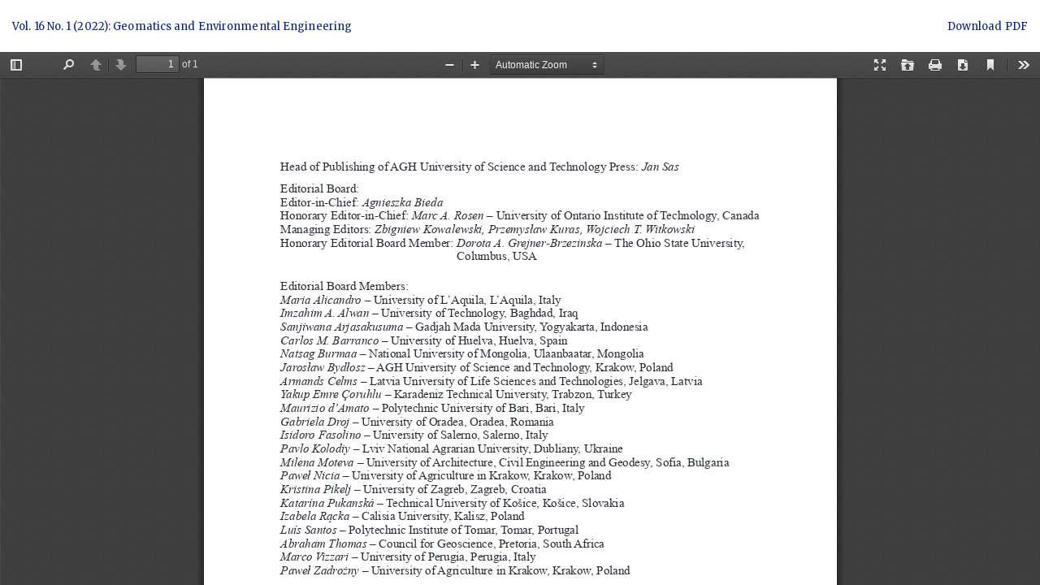

--- FILE ---
content_type: text/html; charset=utf-8
request_url: https://www.gaee.agh.edu.pl/gaee/issue/view/17/45
body_size: 2254
content:
<!DOCTYPE html>
<html lang="en-US" xml:lang="en-US">
<head>
	<meta http-equiv="Content-Type" content="text/html; charset=utf-8" />
	<meta name="viewport" content="width=device-width, initial-scale=1.0">
	<title>View of Vol. 16 No. 1 (2022): Geomatics and Environmental Engineering</title>

	
<link rel="icon" href="https://www.gaee.agh.edu.pl/public/journals/1/favicon_en_US.ico">
<meta name="generator" content="Open Journal Systems 3.2.1.2">
<!-- Global site tag (gtag.js) - Google Analytics -->
<script async src="https://www.googletagmanager.com/gtag/js?id=UA-186188062-1"></script>
<script>
  window.dataLayer = window.dataLayer || [];
  function gtag(){dataLayer.push(arguments);}
  gtag('js', new Date());

  gtag('config', 'UA-186188062-1');
</script>
<meta name="ojtcontrolpanel" content="OJT Control Panel Version 2.0.7.1 by openjournaltheme.com">
<link rel="alternate" type="application/atom+xml" href="https://www.gaee.agh.edu.pl/gaee/gateway/plugin/WebFeedGatewayPlugin/atom">
<link rel="alternate" type="application/rdf+xml" href="https://www.gaee.agh.edu.pl/gaee/gateway/plugin/WebFeedGatewayPlugin/rss">
<link rel="alternate" type="application/rss+xml" href="https://www.gaee.agh.edu.pl/gaee/gateway/plugin/WebFeedGatewayPlugin/rss2">
	<link rel="stylesheet" href="https://www.gaee.agh.edu.pl/plugins/themes/unify2/styles/header/hexagon.css?v=3.2.1.2" type="text/css" /><link rel="stylesheet" href="https://www.gaee.agh.edu.pl/gaee/$$$call$$$/page/page/css?name=bootstrap" type="text/css" /><link rel="stylesheet" href="https://www.gaee.agh.edu.pl/plugins/themes/unify2/styles/bootstrap-4-utilities.min.css?v=3.2.1.2" type="text/css" /><link rel="stylesheet" href="https://www.gaee.agh.edu.pl/plugins/themes/unify2/styles/lib/bootstrap-grid-flexbox.min.css?v=3.2.1.2" type="text/css" /><link rel="stylesheet" href="https://www.gaee.agh.edu.pl/plugins/themes/unify2/styles/lib/animate.css?v=3.2.1.2" type="text/css" /><link rel="stylesheet" href="https://www.gaee.agh.edu.pl/plugins/themes/unify2/styles/theme.min.css?v=3.2.1.2" type="text/css" /><link rel="stylesheet" href="https://www.gaee.agh.edu.pl/plugins/themes/unify2/styles/theme_custom.css?v=3.2.1.2" type="text/css" /><link rel="stylesheet" href="https://cdnjs.cloudflare.com/ajax/libs/slick-carousel/1.9.0/slick.min.css?v=3.2.1.2" type="text/css" /><link rel="stylesheet" href="https://cdnjs.cloudflare.com/ajax/libs/slick-carousel/1.9.0/slick-theme.min.css?v=3.2.1.2" type="text/css" /><link rel="stylesheet" href="https://www.gaee.agh.edu.pl/plugins/themes/unify2/js/lib/paginate/jquery.paginate.min.css?v=3.2.1.2" type="text/css" /><link rel="stylesheet" href="https://fonts.googleapis.com/css?family=Lora" type="text/css" /><link rel="stylesheet" href="https://cdnjs.cloudflare.com/ajax/libs/font-awesome/4.7.0/css/font-awesome.min.css?v=3.2.1.2" type="text/css" /><link rel="stylesheet" href="https://www.gaee.agh.edu.pl/plugins/themes/unify2/styles/mobile_responsive.css?v=3.2.1.2" type="text/css" /><link rel="stylesheet" href="https://www.gaee.agh.edu.pl/gaee/$$$call$$$/page/page/css?name=color" type="text/css" /><link rel="stylesheet" href="https://www.gaee.agh.edu.pl/plugins/generic/gdprConsent/style/cookieconsent.min.css?v=3.2.1.2" type="text/css" /><link rel="stylesheet" href="https://www.gaee.agh.edu.pl/public/journals/1/styleSheet.css?v=3.2.1.2" type="text/css" />
	<script src="//ajax.googleapis.com/ajax/libs/jquery/3.3.1/jquery.min.js?v=3.2.1.2" type="text/javascript"></script><script src="//ajax.googleapis.com/ajax/libs/jqueryui/1.12.0/jquery-ui.min.js?v=3.2.1.2" type="text/javascript"></script><script src="https://www.gaee.agh.edu.pl/lib/pkp/js/lib/jquery/plugins/jquery.tag-it.js?v=3.2.1.2" type="text/javascript"></script><script src="https://www.gaee.agh.edu.pl/plugins/themes/unify2/bootstrap/js/bootstrap.min.js?v=3.2.1.2" type="text/javascript"></script><script src="https://www.gaee.agh.edu.pl/plugins/themes/unify2/js/theme.min.js?v=3.2.1.2" type="text/javascript"></script><script src="https://www.gaee.agh.edu.pl/plugins/themes/unify2/js/lib/readmore.min.js?v=3.2.1.2" type="text/javascript"></script><script src="https://www.gaee.agh.edu.pl/plugins/themes/unify2/js/sticky.min.js?v=3.2.1.2" type="text/javascript"></script><script src="https://www.gaee.agh.edu.pl/plugins/themes/unify2/js/headroom.min.js?v=3.2.1.2" type="text/javascript"></script><script src="https://www.gaee.agh.edu.pl/plugins/themes/unify2/js/jQuery.headroom.js?v=3.2.1.2" type="text/javascript"></script><script src="https://www.gaee.agh.edu.pl/plugins/themes/unify2/js/app.js?v=3.2.1.2" type="text/javascript"></script><script src="https://cdnjs.cloudflare.com/ajax/libs/slick-carousel/1.9.0/slick.min.js?v=3.2.1.2" type="text/javascript"></script><script src="	https://cdn.jsdelivr.net/npm/lazyload@2.0.0-rc.2/lazyload.js?v=3.2.1.2" type="text/javascript"></script><script src="https://www.gaee.agh.edu.pl/plugins/themes/unify2/js/lib/paginate/jquery.paginate.min.js?v=3.2.1.2" type="text/javascript"></script><script src="https://www.gaee.agh.edu.pl/plugins/generic/gdprConsent/js/cookieconsent.min.js?v=3.2.1.2" type="text/javascript"></script><script type="text/javascript">
(function(i,s,o,g,r,a,m){i['GoogleAnalyticsObject']=r;i[r]=i[r]||function(){
(i[r].q=i[r].q||[]).push(arguments)},i[r].l=1*new Date();a=s.createElement(o),
m=s.getElementsByTagName(o)[0];a.async=1;a.src=g;m.parentNode.insertBefore(a,m)
})(window,document,'script','https://www.google-analytics.com/analytics.js','ga');

ga('create', '186188062', 'auto');
ga('send', 'pageview');
</script><script type="text/javascript">window.cookieconsent.initialise({
			"palette": {
				"popup": {
					"background": "#edeff5",
					"text": "#838391"
				},
				"button": {
					"background": "#4b81e8"
				}
			},
			"position": "bottom-right",
			"content": {
				"header": "Cookies used on the website!",
				"message": "This website uses cookies",
				"dismiss": "Got it!",
				"allow": "Allow cookies",
				"deny": "Decline",
				"link": "Learn more",
				"href": "https://en.wikipedia.org/wiki/General_Data_Protection_Regulation",
				"close": "&#x274c;",
				"policy": "Cookie Policy",
				"target": "_blank",
			}
		}	
	
    );</script><script type="text/javascript">
        $(".cc-btn.cc-dismiss").click(function() {           
            fetch("https://www.gaee.agh.edu.pl/plugins/generic/gdprConsent/gdprSave.php");
        });       
        </script>
</head>
<body class="pkp_page_issue pkp_op_view">

		<header class="header_view">

		<a href="https://www.gaee.agh.edu.pl/gaee/issue/view/17" class="return">
			<span class="pkp_screen_reader">
									Return to Article Details
							</span>
		</a>

		<a href="https://www.gaee.agh.edu.pl/gaee/issue/view/17" class="title">
			Vol. 16 No. 1 (2022): Geomatics and Environmental Engineering
		</a>

		<a href="https://www.gaee.agh.edu.pl/gaee/issue/download/17/45" class="download" download>
			<span class="label">
				Download
			</span>
			<span class="pkp_screen_reader">
				Download PDF
			</span>
		</a>

	</header>

	<script type="text/javascript">
		// Creating iframe's src in JS instead of Smarty so that EZProxy-using sites can find our domain in $pdfUrl and do their rewrites on it.
		$(document).ready(function() {
			var urlBase = "https://www.gaee.agh.edu.pl/plugins/generic/pdfJsViewer/pdf.js/web/viewer.html?file=";
			var pdfUrl = "https:\/\/www.gaee.agh.edu.pl\/gaee\/issue\/download\/17\/45";
			$("#pdfCanvasContainer > iframe").attr("src", urlBase + encodeURIComponent(pdfUrl));
		});
	</script>

	<div id="pdfCanvasContainer" class="galley_view">
				<iframe src="" width="100%" height="100%" style="min-height: 500px;" title="##submission.representationOfTitle##" allowfullscreen webkitallowfullscreen></iframe>
	</div>
	
</body>
</html>


--- FILE ---
content_type: text/css
request_url: https://www.gaee.agh.edu.pl/plugins/themes/unify2/styles/header/hexagon.css?v=3.2.1.2
body_size: 341
content:
    #block-header_text, .dummy_header_text {
        background: white url("hexagon.jpg") top right no-repeat;
    }
    
    #block-header_text, .dummy_header_text .left h1 {
        text-shadow: 1px 1px 1px #b9b9b9;
        margin-top: 5px;
        font-size: 2.5em;
    }
    
    #nav-menu {
        border-top: 1px solid #ececec;
    }
    
    @media (max-width:641px) {
        #block-header_text, .dummy_header_text {
            display: block;
            position: relative;
            background: none;
        }
        #block-header_text, .dummy_header_text::after {
            content: "";
            background: white url("hexagon.jpg") top right no-repeat;
            opacity: 0.5;
            top: 0;
            left: 0;
            bottom: 0;
            right: 0;
            position: absolute;
            z-index: -1;
        }


        




    }



--- FILE ---
content_type: text/css
request_url: https://www.gaee.agh.edu.pl/plugins/themes/unify2/styles/theme_custom.css?v=3.2.1.2
body_size: 13165
content:
/* * Copyright (c) 2010-2020 openjournaltheme.com 
* Copyright (c) 2010-2020 openjournaltheme team
* Read this term of use of this theme here : https://openjournaltheme.com/term-of-conditions/
*
* Modify, redistribute or make commercial copy of this part or whole of this code is prohibited without written permission from openjournaltheme.com */


@import url("https://fonts.googleapis.com/css?family=Alata|Merriweather&display=swap");

html,
body {
    font-size: 13px;
    overflow-x: hidden;
    font-family: "Merriweather";
}

#overlay {
    position: fixed;
    z-index: 99999;
    top: 0;
    left: 0;
    bottom: 0;
    right: 0;
    background: rgba(255, 255, 255, 0.979);
    transition: 1s 0.4s;
}

#overlay .loading {
    height: 40px;
    background: #fff;
    position: absolute;
    width: 400px;
    top: 50%;
    left: 42%;
    background: url(../images/loading.gif) no-repeat top left;
}

#overlay .loading span {
    margin-left: 10px;
    padding-top: 5px;
    margin-top: -10px;
    padding-left: 40px;
}

#overlay .loading svg,
#overlay .loading span {
    float: left;
}

h1,
h2 {
    font-size: 1.3em;
    font-family: "Merriweather";
}



.svg_background {
    background-color: #eeedff;
    background-image: url("data:image/svg+xml,%3Csvg xmlns='http://www.w3.org/2000/svg' width='100%25' height='100%25' viewBox='0 0 1600 800'%3E%3Cg %3E%3Cpath fill='%23f1f1ff' d='M486 705.8c-109.3-21.8-223.4-32.2-335.3-19.4C99.5 692.1 49 703 0 719.8V800h843.8c-115.9-33.2-230.8-68.1-347.6-92.2C492.8 707.1 489.4 706.5 486 705.8z'/%3E%3Cpath fill='%23f5f4ff' d='M1600 0H0v719.8c49-16.8 99.5-27.8 150.7-33.5c111.9-12.7 226-2.4 335.3 19.4c3.4 0.7 6.8 1.4 10.2 2c116.8 24 231.7 59 347.6 92.2H1600V0z'/%3E%3Cpath fill='%23f8f8ff' d='M478.4 581c3.2 0.8 6.4 1.7 9.5 2.5c196.2 52.5 388.7 133.5 593.5 176.6c174.2 36.6 349.5 29.2 518.6-10.2V0H0v574.9c52.3-17.6 106.5-27.7 161.1-30.9C268.4 537.4 375.7 554.2 478.4 581z'/%3E%3Cpath fill='%23fcfbff' d='M0 0v429.4c55.6-18.4 113.5-27.3 171.4-27.7c102.8-0.8 203.2 22.7 299.3 54.5c3 1 5.9 2 8.9 3c183.6 62 365.7 146.1 562.4 192.1c186.7 43.7 376.3 34.4 557.9-12.6V0H0z'/%3E%3Cpath fill='%23ffffff' d='M181.8 259.4c98.2 6 191.9 35.2 281.3 72.1c2.8 1.1 5.5 2.3 8.3 3.4c171 71.6 342.7 158.5 531.3 207.7c198.8 51.8 403.4 40.8 597.3-14.8V0H0v283.2C59 263.6 120.6 255.7 181.8 259.4z'/%3E%3Cpath fill='%23fcfbfc' d='M1600 0H0v136.3c62.3-20.9 127.7-27.5 192.2-19.2c93.6 12.1 180.5 47.7 263.3 89.6c2.6 1.3 5.1 2.6 7.7 3.9c158.4 81.1 319.7 170.9 500.3 223.2c210.5 61 430.8 49 636.6-16.6V0z'/%3E%3Cpath fill='%23faf7f9' d='M454.9 86.3C600.7 177 751.6 269.3 924.1 325c208.6 67.4 431.3 60.8 637.9-5.3c12.8-4.1 25.4-8.4 38.1-12.9V0H288.1c56 21.3 108.7 50.6 159.7 82C450.2 83.4 452.5 84.9 454.9 86.3z'/%3E%3Cpath fill='%23f7f4f5' d='M1600 0H498c118.1 85.8 243.5 164.5 386.8 216.2c191.8 69.2 400 74.7 595 21.1c40.8-11.2 81.1-25.2 120.3-41.7V0z'/%3E%3Cpath fill='%23f5f0f2' d='M1397.5 154.8c47.2-10.6 93.6-25.3 138.6-43.8c21.7-8.9 43-18.8 63.9-29.5V0H643.4c62.9 41.7 129.7 78.2 202.1 107.4C1020.4 178.1 1214.2 196.1 1397.5 154.8z'/%3E%3Cpath fill='%23f2ecef' d='M1315.3 72.4c75.3-12.6 148.9-37.1 216.8-72.4h-723C966.8 71 1144.7 101 1315.3 72.4z'/%3E%3C/g%3E%3C/svg%3E");
    background-size: cover;
}

a {
    color: rgb(137, 132, 214);
}

.page,
.no-padding {
    padding: 0px;
}

.fa {
    margin-right: 5px;
}

.headroom--pinned {
    display: block;
}

.headroom--unpinned {
    display: none;
}

.custom_block .title {
    width: 100%;
    padding-left: 34px;
}

.header_line {
    margin: 15px 0;
    font-size: 19px;
    text-align: left;
}

#block-header_text,
.dummy_header_text {
    padding: 50px 80px 50px;
    font-family: "Alata", sans-serif;
    margin-top: -10px;
}

#block-header_text .left,
.dummy_header_text .left,
#block-header_text .right,
.dummy_header_text .right {
    float: left;
}

#block-header_text .left,
.dummy_header_text .left {
    padding-right: 20px;
    margin-right: 20px;
}

#block-header_text .right,
.dummy_header_text .right {
    font-size: 1.2em;

}

#block-header_text .left h1,
.header_text_content .left h1 {
    font-size: 3em;
    margin: 0;
    font-family: "Alata", sans-serif;
    min-height: 50px;
}

.header_text_content .left h2 {
    margin-top: -5px;
    font-family: "Alata", sans-serif;
    color: #8e8e8e;
}

.custom_block .title,
.editorial_pick .title {
    text-align: center;
    border-bottom: 1px solid rgb(236, 236, 236);
    font-size: 1.8em;
    margin-bottom: 10px;
}

.editorial_pick .title {
    padding-bottom: 15px;
}

.editorial_pick .slick-prev {
    left: -45px;
}

.header_line::after {
    content: "";
    position: absolute;
    width: 85%;
    top: 50%;
    margin-left: 2%;
    border-top: 1px solid rgb(240, 240, 240);
}


/* theme spesific style */

.alert-info {
    background-color: #f17979;
}

.btn-primary {
    color: #fff;
    background-color: #fc3a3a;
    border-color: transparent;
}

.btn-primary:hover {
    background-color: #ff0202;
    color: rgb(231, 231, 231);
}


/* Hamburger Menu  */

.navbar-toggle {
    margin-top: 0px;
    margin-right: 0px;
}

.navbar-toggle .icon-bar {
    background-color: #ffffff !important;
}

.text-black {
    color: black !important;
}

#scrollTop {
    display: none;
    position: fixed;
    bottom: 18px;
    right: 10px;
    z-index: 9999;
    font-size: 18px;
    border: none;
    outline: none;
    background-color: rgb(224, 235, 250);
    color: rgb(175, 221, 235);
    cursor: pointer;
    padding: 3px 10px 3px 15px;
    border-radius: 4px;
}

#scrollTop.headroom--unpinned {
    display: none;
}

#scrollTop.headroom--pinned {
    display: block;
}

#scrollTop:hover {
    background-color: rgb(148, 175, 250);
}

.btn-info {
    background-color: #ef5327;
}

.navbar .navbar-collapse,
.navbar-desktop {
    float: none;
    text-align: center;
}

.navbar-desktop {
    background: linear-gradient(to bottom, #ffffff 0%, #f3f3f3 50%, #ffffff 100%);
    border-bottom: 1px solid rgb(240, 240, 240);
    margin: 0px 0px;
    padding: 0px 0px;
    font-size: 1.3em;
}

.navbar-desktop .navbar-nav {
    display: inline-block;
    float: none;
}

.navbar-desktop .nav>li>a {
    margin: 5px 10px;
}

.navbar-desktop .dropdown-menu>li>a,
.dropdown-menu {
    padding-left: 10px;
    padding-right: 15px;
    font-size: 14px;
}

.navbar-desktop .dropdown-menu>li>a:hover {
    background: none;
    color: #e00;
}

.navbar-desktop>li.dropdown.open>ul>li {
    padding-left: 5px;
}

.row.equal {
    display: flex;
    flex-wrap: wrap;
}

.background-white {
    background-color: #fff;
}

.equal {
    display: flex;
    display: -webkit-flex;
    flex-wrap: wrap;
}

.box-shadow {
    -webkit-box-shadow: 0 1px 15px 1px rgba(117, 108, 234, 0.08);
    -moz-box-shadow: 0 1px 15px 1px rgba(117, 108, 234, 0.08);
    box-shadow: 0 1px 15px 1px rgba(117, 108, 234, 0.08);
    border: 1px solid #f3f3f3;
}

.background_white {
    background: white;
}

.border-grey {
    border: 1px solid grey;
}


/* Border shadowed style */

.or-spacer {
    margin-top: 50px;
    width: 100%;
    position: relative;
}

.or-spacer .mask {
    overflow: hidden;
    height: 20px;
}

.or-spacer .mask::after {
    content: "";
    display: block;
    margin: -25px auto 0;
    width: 100%;
    height: 25px;
    border-radius: 125px / 12px;
    box-shadow: 0 0 8px #b6b6b6;
}


/* end Border shadowed style */

.pkp_structure_page {
    background: #fafafa;
}

.block_web_feed {
    text-align: center;
}

.block_web_feed img {
    width: 40%;
}


/* Site header */

.top_menu {
    position: fixed;
    z-index: 999;
    width: 100%;
}

.journal_header {
    height: 280px;
}


/* logo */

.journal_header img {
    position: absolute;
    top: 100px;
    left: 40px;
}


/* Slider Feature */

#slider {
    z-index: -1;
    margin: -70px -10px 0px -10px;
    position: relative;
}

#slider .single_image img {
    position: absolute;
    top: 160px;
    left: 50px;
}

#slider .carousel-control {
    margin-top: 40px;
}

#slider .carousel-inner img {
    height: 450px;
    width: 100%;
}

.slider-text {
    text-align: center;
    width: 90%;
    padding-left: 10%;
}

.slider-text p {
    margin-top: -180px;
    color: white;
}

.navbar,
.header_view {
    background-color: transparent;
    margin-bottom: 0px;
    box-shadow: none;
    z-index: 1;
}

.header_with_slider {
    height: 300px;
    margin-bottom: 140px;
}

.user_navigation {
    padding: 2px 30px;
    background: rgba(255, 255, 255, 0.92);
    box-shadow: 0px 1px 4px rgba(0, 0, 0, 0.25);
    color: rgb(36, 34, 34);
    width: 100%;
    z-index: 1;
}

.user_navigation .site-name {
    padding: 2px 15px;
    margin: 0px;
    color: white;
}

.site-name-header {
    width: 60%;
}

.mobile-navigation .right_menu {
    width: 30%;
}

.site-name-header h1.site-name {
    float: left;
}

.user_navigation .journal_title {
    color: #ee0303;
}

.user_navigation .journal_title {
    float: left;
    width: 70%;
    padding: 5px;
    margin-top: 0px;
    font-size: 1.5em;
}

.user_navigation img.journal_logo {
    max-width: 110px;

    float: left;
}

.user_navigation h1.site-name a {
    font-family: "Open Sans", sans-serif;
    color: rgb(167, 1, 1);
}

.user_navigation h1.site-name a:hover {
    text-decoration: none;
    color: rgb(240, 112, 112);
}

.site-name .navbar-brand,
.page-header {
    font-family: "Lora", serif;
    color: rgb(5, 5, 5);
    font-size: 20px;
}

.site_header {
    padding: 10px 20px 0px 10px;
    background: linear-gradient(180deg, rgba(15, 26, 36, 0.8) 0%, rgba(15, 26, 36, 0.5) 90%, rgba(15, 26, 36, 0) 100%);
    mix-blend-mode: normal;
    height: 60px;
    z-index: 1;
    width: 100%;
}

.site_header li a {
    padding: 10px 10px;
    font-size: 1em;
}

.site_header nav ul#main-navigation {
    background: #ffffff;
    padding: 0px 40px 0px 30px;
    visibility: hidden;
}

.site_header nav ul#main-navigation li:after {
    content: "";
    position: absolute;
    right: 0;
    z-index: 100;
    margin-top: 13px;
    top: 0;
    width: 1px;
    height: 40%;
    /* or 100px */
    background: rgb(209, 209, 209);
}

.site_header nav ul#main-navigation li a {
    color: white;
    margin: 0px 5px;
    color: grey;
}

.site_header nav ul#main-navigation li.dropdown.open a {
    color: rgb(2, 2, 2);
}

.site_header form {
    margin: 10px;
}

.primary_menu {
    background: #ffffff;
    /* Old browsers */
    background: -moz-linear-gradient(top, #ffffff 0%, #f3f3f3 50%, #ffffff 100%);
    /* FF3.6-15 */
    background: -webkit-linear-gradient(top, #ffffff 0%, #f3f3f3 50%, #ffffff 100%);
    /* Chrome10-25,Safari5.1-6 */
    background: linear-gradient(to bottom, #ffffff 0%, #f3f3f3 50%, #ffffff 100%);
    /* W3C, IE10+, FF16+, Chrome26+, Opera12+, Safari7+ */
    filter: progid: DXImageTransform.Microsoft.gradient(startColorstr='#ffffff', endColorstr='#ffffff', GradientType=0);
    /* IE6-9 */
    border-bottom: 1px solid rgb(240, 240, 240);
}

.primary_menu li a {
    margin: 0px 25px;
}

.primary_menu .dropdown-menu>li>a {
    margin: 5px 0px 5px -2px;
}

.primary_menu_no_index {
    margin-top: 115px;
    border: 1px solid rgb(241, 241, 241);
}

#nav-menu {
    /* background: linear-gradient(to bottom, rgba(255, 255, 255, 1) 0%, rgba(246, 246, 246, 1) 47%, rgba(237, 237, 237, 1) 100%);
    border: 1px solid #e0e0e0; */
    height: 50px !important;
    border-top: 1px solid #e8e8e8;

}

.navbar .navbar-nav {
    vertical-align: top;
}

#main-navigation>li>a {
    padding: 8px 10px 8px 20px;
    text-align: left;
    text-transform: uppercase;
    font-weight: 500;
    font-size: 0.9em;
    text-shadow: -1px 1px 3px #d5dad3;
}

header .site_header input.form-control {
    background-color: rgba(255, 255, 255, 0.432);
    color: rgb(71, 71, 71);
    box-shadow: none;
    border-radius: 8px;
    padding-left: 10px;
    border: 1px solid rgb(226, 226, 226);
}

.site_header .search {
    display: inline-block;
    margin-bottom: 4px;
    vertical-align: middle;
}

.search-results h2 {
    color: #e80d0d;
}

.search-results .article-summary {
    padding: 30px 20px 20px 20px;
    background: #f9f9fb;
}

.block_custom span.title,
.block_most_read_theme span.title {
    /* margin: -15px -15px 20px; */
    border: 1px solid #eceaea;
    margin: -15px -16px 20px;
}

.site_header .search button {
    margin-left: -30px;
    background: transparent;
    padding: 0px;
    border: 0px;
    font-size: 1.28em;
    color: #ffffff;
    box-shadow: none;
    border: none;
}

.site_header .search button:hover {
    background: transparent;
    font-size: 1.4em;
}

.site_header .search .advanced {
    color: #fff;
    font-weight: normal;
    font-size: 0.85em;
    width: 50px;
    float: right;
    margin-left: 10px;
    text-transform: none;
}

.site_header .search .advanced a {
    color: white;
}

.header_shadow {
    background: url(../images/headershadow.png) no-repeat scroll center -8px;
    content: "";
    height: 20px;
    left: 0;
    position: absolute;
    width: 100%;
    margin-top: 1px;
}

#homepage-carousel {
    /*! height: 60vh; */
    /*! overflow: hidden; */
    border-bottom: 5px solid #134471;
}

#homepage-carousel .carousel-inner>.item>a>.img,
#homepage-carousel .carousel-inner>.item>.img {
    width: 100%;
    height: 60vh;
    background-size: cover;
}

#homepage-carousel .carousel-caption h2,
#homepage-carousel .carousel-caption h2 a {
    font-weight: bold;
    color: #fff;
    text-shadow: 0 0 10px rgba(0, 0, 0, 0.8);
}

#homepage-carousel .about-site {
    background-image: url("http://demo.ojsplus.com/plugins/themes/ojsPlusA/imgs/site.jpg");
}

.page-header h1 {
    font-size: 1.3em;
    padding: 0px 0px 8px;
    margin: 0px;
}

.panel-default>.panel-heading,
.pkp_block .title {
    border-color: #ddd;
    border-top-right-radius: 5px;
    border-top-left-radius: 5px;
}


/* Journal Index */

.journal_index {
    /* background: url('../images/bg_transparent.png') repeat; */
    /* background-image: linear-gradient(to bottom, rgba(255, 254, 254, 0.6) 0%,rgba(223, 222, 222, 0.6) 100%), url('../images/image_header.jpg'); */
    /* background: url('../images/nav-one.png') repeat; */
    min-height: 540px;
    margin: 0 0 30px 0;

}

.galley_list {
    padding: 0 0 10px;
}

.pkp_page_index .galley_list,
.pkp_page_index .article_counter_stat {
    padding: 15px;
}

a.galley-link,
.article-summary a.galley-link {
    font-size: 10px;
    margin-right: 8px;
    padding: 6px 8px;
    /* Chrome10-25,Safari5.1-6 */
    border-radius: 4px;
    border: 1px solid rgb(174, 199, 255);
    box-shadow: 1px 1px 4px rgba(0, 0, 0, 0.4);
    color: white;
}

label.date-interval {
    background: #f1e767;
    /* Old browsers */
    background: -moz-linear-gradient(left, #f1e767 0%, #feb645 100%);
    /* FF3.6-15 */
    background: -webkit-linear-gradient(left, #f1e767 0%, #feb645 100%);
    /* Chrome10-25,Safari5.1-6 */
    background: linear-gradient(to right, #f1e767 0%, #feb645 100%);
    /* W3C, IE10+, FF16+, Chrome26+, Opera12+, Safari7+ */
    filter: progid: DXImageTransform.Microsoft.gradient(startColorstr='#f1e767', endColorstr='#feb645', GradientType=1);
    /* IE6-9 */
    color: rgb(173, 90, 17);
}

.journal_description .box-shadow {
    padding-top: 20px;
    float: left;
}

.about_journal .about {
    padding-top: 35px;
}

.homepage_image img {
    width: 100%;
}


.journal-description h2 {
    font-size: 18px;
    margin-top: -10px;
    font-family: "Lora", serif;
    text-shadow: -1px -1px 1px rgb(189, 189, 189);
}

div.row.journal_index>div.journal_description>div.col-md-2>div>section>header>h3 {
    font-size: 1.1em;
}

div.row.journal_index>div.journal_description>div.col-md-2>div>section>p {
    font-size: 14px;
}

div.row.journal_index>div.journal_description>div.col-md-2>div>section>.meta p {
    margin: 0px 0px 2px;
}



.journal_index .site_description {
    border: 1px solid rgb(231, 231, 231);
    background: white;
    border-radius: 10px;
    margin-left: 10px;
}

.journal_index .about_site {
    font-size: 13px;
    padding: 20px 5px;
}

.about_journal .content {
    min-height: 320px;
    padding-bottom: 20px;
}

.journal_index .about h2 {
    margin-top: 0px;
    color: #121fc7;
    text-shadow: 0px 1px 1px rgb(184, 182, 159);
    font-family: "Merriweather";
}

.journal_index h1 {
    font-size: 2.3em;
    text-shadow: 0px 1px 1px rgb(184, 182, 159);
}

.journal_index .statement {
    margin-top: -5px;
}

.journal_index .site_logo {
    padding-left: 0px;
}

.journal_index .site_logo img {
    padding: 4px 40px 5px 10px;
    margin-bottom: 10px;
    border: 1px solid rgb(231, 231, 231);
    background: white;
    border-radius: 10px;
    margin-bottom: 10px;
    width: auto;
}


/* Section : article_tab_list */

.annoucement_list {
    display: block;
    clear: both;
    /* background: rgb(248, 248, 248);  */
    padding: 40px 30px;
    /* background-color: #ffffff;
background-image: url("data:image/svg+xml,%3Csvg xmlns='http://www.w3.org/2000/svg' width='100%25' height='100%25' viewBox='0 0 1600 800'%3E%3Cg %3E%3Cpath fill='%23fdfeff' d='M486 705.8c-109.3-21.8-223.4-32.2-335.3-19.4C99.5 692.1 49 703 0 719.8V800h843.8c-115.9-33.2-230.8-68.1-347.6-92.2C492.8 707.1 489.4 706.5 486 705.8z'/%3E%3Cpath fill='%23fbfdff' d='M1600 0H0v719.8c49-16.8 99.5-27.8 150.7-33.5c111.9-12.7 226-2.4 335.3 19.4c3.4 0.7 6.8 1.4 10.2 2c116.8 24 231.7 59 347.6 92.2H1600V0z'/%3E%3Cpath fill='%23f9fbff' d='M478.4 581c3.2 0.8 6.4 1.7 9.5 2.5c196.2 52.5 388.7 133.5 593.5 176.6c174.2 36.6 349.5 29.2 518.6-10.2V0H0v574.9c52.3-17.6 106.5-27.7 161.1-30.9C268.4 537.4 375.7 554.2 478.4 581z'/%3E%3Cpath fill='%23f7faff' d='M0 0v429.4c55.6-18.4 113.5-27.3 171.4-27.7c102.8-0.8 203.2 22.7 299.3 54.5c3 1 5.9 2 8.9 3c183.6 62 365.7 146.1 562.4 192.1c186.7 43.7 376.3 34.4 557.9-12.6V0H0z'/%3E%3Cpath fill='%23f5f9ff' d='M181.8 259.4c98.2 6 191.9 35.2 281.3 72.1c2.8 1.1 5.5 2.3 8.3 3.4c171 71.6 342.7 158.5 531.3 207.7c198.8 51.8 403.4 40.8 597.3-14.8V0H0v283.2C59 263.6 120.6 255.7 181.8 259.4z'/%3E%3Cpath fill='%23f7faff' d='M1600 0H0v136.3c62.3-20.9 127.7-27.5 192.2-19.2c93.6 12.1 180.5 47.7 263.3 89.6c2.6 1.3 5.1 2.6 7.7 3.9c158.4 81.1 319.7 170.9 500.3 223.2c210.5 61 430.8 49 636.6-16.6V0z'/%3E%3Cpath fill='%23f9fbff' d='M454.9 86.3C600.7 177 751.6 269.3 924.1 325c208.6 67.4 431.3 60.8 637.9-5.3c12.8-4.1 25.4-8.4 38.1-12.9V0H288.1c56 21.3 108.7 50.6 159.7 82C450.2 83.4 452.5 84.9 454.9 86.3z'/%3E%3Cpath fill='%23fbfdff' d='M1600 0H498c118.1 85.8 243.5 164.5 386.8 216.2c191.8 69.2 400 74.7 595 21.1c40.8-11.2 81.1-25.2 120.3-41.7V0z'/%3E%3Cpath fill='%23fdfeff' d='M1397.5 154.8c47.2-10.6 93.6-25.3 138.6-43.8c21.7-8.9 43-18.8 63.9-29.5V0H643.4c62.9 41.7 129.7 78.2 202.1 107.4C1020.4 178.1 1214.2 196.1 1397.5 154.8z'/%3E%3Cpath fill='%23ffffff' d='M1315.3 72.4c75.3-12.6 148.9-37.1 216.8-72.4h-723C966.8 71 1144.7 101 1315.3 72.4z'/%3E%3C/g%3E%3C/svg%3E");
background-attachment: fixed;
background-size: cover; */
    background-color: #ffffff;
    background-image: url("data:image/svg+xml,%3Csvg xmlns='http://www.w3.org/2000/svg' width='100%25' height='100%25' viewBox='0 0 1600 800'%3E%3Cg %3E%3Cpath fill='%23fdfeff' d='M486 705.8c-109.3-21.8-223.4-32.2-335.3-19.4C99.5 692.1 49 703 0 719.8V800h843.8c-115.9-33.2-230.8-68.1-347.6-92.2C492.8 707.1 489.4 706.5 486 705.8z'/%3E%3Cpath fill='%23fbfdff' d='M1600 0H0v719.8c49-16.8 99.5-27.8 150.7-33.5c111.9-12.7 226-2.4 335.3 19.4c3.4 0.7 6.8 1.4 10.2 2c116.8 24 231.7 59 347.6 92.2H1600V0z'/%3E%3Cpath fill='%23f9fbff' d='M478.4 581c3.2 0.8 6.4 1.7 9.5 2.5c196.2 52.5 388.7 133.5 593.5 176.6c174.2 36.6 349.5 29.2 518.6-10.2V0H0v574.9c52.3-17.6 106.5-27.7 161.1-30.9C268.4 537.4 375.7 554.2 478.4 581z'/%3E%3Cpath fill='%23f7faff' d='M0 0v429.4c55.6-18.4 113.5-27.3 171.4-27.7c102.8-0.8 203.2 22.7 299.3 54.5c3 1 5.9 2 8.9 3c183.6 62 365.7 146.1 562.4 192.1c186.7 43.7 376.3 34.4 557.9-12.6V0H0z'/%3E%3Cpath fill='%23f5f9ff' d='M181.8 259.4c98.2 6 191.9 35.2 281.3 72.1c2.8 1.1 5.5 2.3 8.3 3.4c171 71.6 342.7 158.5 531.3 207.7c198.8 51.8 403.4 40.8 597.3-14.8V0H0v283.2C59 263.6 120.6 255.7 181.8 259.4z'/%3E%3Cpath fill='%23f7faff' d='M1600 0H0v136.3c62.3-20.9 127.7-27.5 192.2-19.2c93.6 12.1 180.5 47.7 263.3 89.6c2.6 1.3 5.1 2.6 7.7 3.9c158.4 81.1 319.7 170.9 500.3 223.2c210.5 61 430.8 49 636.6-16.6V0z'/%3E%3Cpath fill='%23f9fbff' d='M454.9 86.3C600.7 177 751.6 269.3 924.1 325c208.6 67.4 431.3 60.8 637.9-5.3c12.8-4.1 25.4-8.4 38.1-12.9V0H288.1c56 21.3 108.7 50.6 159.7 82C450.2 83.4 452.5 84.9 454.9 86.3z'/%3E%3Cpath fill='%23fbfdff' d='M1600 0H498c118.1 85.8 243.5 164.5 386.8 216.2c191.8 69.2 400 74.7 595 21.1c40.8-11.2 81.1-25.2 120.3-41.7V0z'/%3E%3Cpath fill='%23fdfeff' d='M1397.5 154.8c47.2-10.6 93.6-25.3 138.6-43.8c21.7-8.9 43-18.8 63.9-29.5V0H643.4c62.9 41.7 129.7 78.2 202.1 107.4C1020.4 178.1 1214.2 196.1 1397.5 154.8z'/%3E%3Cpath fill='%23ffffff' d='M1315.3 72.4c75.3-12.6 148.9-37.1 216.8-72.4h-723C966.8 71 1144.7 101 1315.3 72.4z'/%3E%3C/g%3E%3C/svg%3E");
    background-size: cover;
}

.annoucement_item {
    border: 1px solid #f6f6f6;
}

div.page.page_announcements>div>article:last-child {
    border-bottom: 0;
}

.article_tab_list {
    display: block;
    clear: both;
    /* background-color: #eeedff; */
    background-image: url("data:image/svg+xml,%3Csvg xmlns='http://www.w3.org/2000/svg' width='100%25' height='100%25' viewBox='0 0 1600 800'%3E%3Cg %3E%3Cpath fill='%23f1f1ff' d='M486 705.8c-109.3-21.8-223.4-32.2-335.3-19.4C99.5 692.1 49 703 0 719.8V800h843.8c-115.9-33.2-230.8-68.1-347.6-92.2C492.8 707.1 489.4 706.5 486 705.8z'/%3E%3Cpath fill='%23f5f4ff' d='M1600 0H0v719.8c49-16.8 99.5-27.8 150.7-33.5c111.9-12.7 226-2.4 335.3 19.4c3.4 0.7 6.8 1.4 10.2 2c116.8 24 231.7 59 347.6 92.2H1600V0z'/%3E%3Cpath fill='%23f8f8ff' d='M478.4 581c3.2 0.8 6.4 1.7 9.5 2.5c196.2 52.5 388.7 133.5 593.5 176.6c174.2 36.6 349.5 29.2 518.6-10.2V0H0v574.9c52.3-17.6 106.5-27.7 161.1-30.9C268.4 537.4 375.7 554.2 478.4 581z'/%3E%3Cpath fill='%23fcfbff' d='M0 0v429.4c55.6-18.4 113.5-27.3 171.4-27.7c102.8-0.8 203.2 22.7 299.3 54.5c3 1 5.9 2 8.9 3c183.6 62 365.7 146.1 562.4 192.1c186.7 43.7 376.3 34.4 557.9-12.6V0H0z'/%3E%3Cpath fill='%23ffffff' d='M181.8 259.4c98.2 6 191.9 35.2 281.3 72.1c2.8 1.1 5.5 2.3 8.3 3.4c171 71.6 342.7 158.5 531.3 207.7c198.8 51.8 403.4 40.8 597.3-14.8V0H0v283.2C59 263.6 120.6 255.7 181.8 259.4z'/%3E%3Cpath fill='%23fcfeff' d='M1600 0H0v136.3c62.3-20.9 127.7-27.5 192.2-19.2c93.6 12.1 180.5 47.7 263.3 89.6c2.6 1.3 5.1 2.6 7.7 3.9c158.4 81.1 319.7 170.9 500.3 223.2c210.5 61 430.8 49 636.6-16.6V0z'/%3E%3Cpath fill='%23fafcff' d='M454.9 86.3C600.7 177 751.6 269.3 924.1 325c208.6 67.4 431.3 60.8 637.9-5.3c12.8-4.1 25.4-8.4 38.1-12.9V0H288.1c56 21.3 108.7 50.6 159.7 82C450.2 83.4 452.5 84.9 454.9 86.3z'/%3E%3Cpath fill='%23f7fbff' d='M1600 0H498c118.1 85.8 243.5 164.5 386.8 216.2c191.8 69.2 400 74.7 595 21.1c40.8-11.2 81.1-25.2 120.3-41.7V0z'/%3E%3Cpath fill='%23f5f9ff' d='M1397.5 154.8c47.2-10.6 93.6-25.3 138.6-43.8c21.7-8.9 43-18.8 63.9-29.5V0H643.4c62.9 41.7 129.7 78.2 202.1 107.4C1020.4 178.1 1214.2 196.1 1397.5 154.8z'/%3E%3Cpath fill='%23f2f8ff' d='M1315.3 72.4c75.3-12.6 148.9-37.1 216.8-72.4h-723C966.8 71 1144.7 101 1315.3 72.4z'/%3E%3C/g%3E%3C/svg%3E");
    background-size: cover;
    padding: 20px 30px;
    margin-top: 20px;
}

.article_tab_list .content {
    padding: 40px;
    margin-top: 30px;
}

.article_tab_list h1,
.informationTab h1,
.annoucement_list h1 {
    font-family: "Merriweather", sans-serif;
    color: rgb(245, 163, 41);
    text-shadow: none;
    color: #f35626;
    background-image: -webkit-linear-gradient(92deg, #f35626, #feab3a);
    -webkit-background-clip: text;
    background-clip: text;
    -webkit-text-fill-color: transparent;
    -webkit-animation: hue 60s infinite linear;
    animation: hue 60s infinite linear;
    font-size: 1.8em;
    text-align: center;
}

.article_detail_tab_list {
    padding-right: 20px;
    margin-top: 40px;
    float: left;
    width: 100%;
}

.article_tab_list .nav-tabs>li,
.article_detail_tab_list .nav-tabs>li {
    margin-right: 10px;
    width: 23%;
    text-align: center;
}

.article_tab_list .nav-tabs>li>a {
    font-family: "Lora";
    padding-right: 10px;
    color: rgb(68, 68, 68);
    font-size: 1.4em;
}

.article_tab_list .nav-tabs>li.active>a,
.article_tab_list .nav-tabs>li.active>a:focus,
.article_tab_list .nav-tabs>li>a:hover {
    box-shadow: inset 0 -2px 0 #f38021;
    color: #333333;
    font-weight: bold;
}

.article_detail_tab_list .nav-tabs>li>a {
    font-family: "Lora";
    padding-right: 10px;
    color: rgb(187, 167, 140);
    font-size: 1.2em;
}

.article_detail_tab_list .nav-tabs>li>a>.fa {
    margin-left: 10px;
}

.article_detail_tab_list .nav-tabs>li.active>a,
.article_detail_tab_list .nav-tabs>li.active>a:focus,
.article_detail_tab_list .nav-tabs>li>a:hover {
    box-shadow: inset 0 -2px 0 #eb0407;
    color: #d47632;
    font-weight: bold;
}

#shareTab ul {
    padding-left: 10px;
}

#shareTab li {
    list-style-type: none;
    margin-bottom: 10px;
    font-size: 1.1em;
}

a.galley-link {
    padding: 5px;
    border-radius: 4px;
    display: block;
    background: rgb(231, 245, 255);
    border: 1px solid rgb(218, 233, 255);
    text-align: center;
    float: left;
    margin-right: 10px;
    padding: 5px 10px;
}

a.galley-link:hover {
    border: 1px solid rgb(194, 194, 255);
    background: rgb(218, 236, 250);
    text-decoration: none;
}

.article_tab_list .tab-content {
    padding: 20px 0px;
}

.block_most_read_theme .date-range {
    font-size: 14px;
    color: rgb(184, 184, 184);
}

.block_most_read_theme a {
    font-size: 13px;
}


/* end Section  */

.sidebar_list,
.informationTab {
    display: -webkit-box;
    /* OLD - iOS 6-, Safari 3.1-6, BB7 */
    display: -ms-flexbox;
    /* TWEENER - IE 10 */
    display: -webkit-flex;
    /* NEW - Safari 6.1+. iOS 7.1+, BB10 */
    display: flex;
    /* NEW, Spec - Firefox, Chrome, Opera */
    padding: 40px 30px 20px 30px;
    justify-content: center;
    align-items: center;
    background: rgb(255, 255, 255);
    margin: 0px -10px;
    border: 1px solid #f2f2f2;
}

.informationTab h1,
.annoucement_list h1 {
    margin-top: -30px;
    padding-bottom: 20px;
    border-bottom: 1px solid #f7f5f5;
}

.annoucement_list h1 {
    margin-top: 0px;
    padding-bottom: 20px;
}


/* .sidebar_list .item2 {
    border: 1px solid rgb(228, 228, 228);
    width: 25%;
    float: left;
    margin: auto;
    background: rgb(226, 225, 225);
    padding: 20px;
} */

.sidebar_list [class^="col"] {
    margin: 15px 0px;
}

.sidebar_list .pkp_block {
    width: 19%;
    float: left;
    margin-right: 1%;
    box-shadow: 0 1px 15px 1px rgba(113, 106, 202, 0.08);
}

.sidebar_list .item {
    background-color: rgb(255, 255, 255);
    padding: 20px;
    height: 100%;
    -webkit-box-shadow: 0 1px 15px 1px rgba(113, 106, 202, 0.08);
    -moz-box-shadow: 0 1px 15px 1px rgba(113, 106, 202, 0.08);
    box-shadow: 0 1px 15px 1px rgba(113, 106, 202, 0.08);
    border: 1px solid rgb(241, 241, 241);
}

.annoucement_list .content,
.informationTab .content {
    background: white;
    padding: 40px 30px 0px 30px;
    text-align: center;
}


/* put  this to the bottom to fix the responsive */


/* @media (min-width: 992px)
{ */

.col-md-offset-3 {
    margin-left: 20%;
}

.annoucement_list .annouc_list {
    display: inline-block;
    width: 100%;
}

article.announcement-summary img {
    max-width: 400px;
    margin: 0 20px 20px 0;
}

article.announcement_content,
.announcement-summary .item img {
    float: left;
}

article.announcement-summary h2 {
    text-align: left;
}

article.announcement-summary {
    width: 100%;
    float: left;
    text-align: left;
    padding: 20px 0px 20px 0;
    border-bottom: 1px solid #f0f0f0;
}

article.announcement-summary .item {
    display: inline-block;
    padding-left: 0;
}

article.announcement-summary p {
    font-size: 12px;
    text-align: left;
}

article.announcement-summary p.date {
    margin-top: -5px;
}



.informationTab .nav-tabs,
.article_tab_list .nav-tabs {
    border-bottom: none;
    display: flex;
    align-items: stretch;
    justify-content: space-between;
}

.informationTab .tab-content {
    padding: 40px;
    text-align: justify;
    font-size: 1.2em;
}

.article-summary {
    margin-bottom: 25px;
}

.article_section {
    padding: 0 20px 20px;
}

.article_section .title {
    font-size: 1.4em;
    color: rgb(93, 93, 94);
    margin-top: -40px;
}

.article_section hr {
    width: 140px;
    height: 2px;
    float: left;
    background: linear-gradient(to right, rgba(245, 193, 96, 0.77) 45%, rgba(247, 150, 33, 1) 100%);
    margin: 0 0 5px 13px;
    clear: both;
}

.article-summary h3 {
    margin-top: 0px;
}

.article-summary a.article_name {
    line-height: 20px;
    font-size: 0.72em;
    color: rgb(137, 132, 214);
    font-family: "Merriweather";
    margin-bottom: 15px;
}

.article-summary .article_subtitle {
    margin-bottom: 0;
}

.article-summary .journal_index_doi {
    margin: 5px 0;
}

.search-results .article-summary a.article_name {
    font-size: 1.1em;
}

.search-results .article-summary .author {
    font-size: 14px;
}

.row.article_title {
    min-height: 100px;
}

.non_index_header {
    min-height: 140px;
    margin: -23px 0px 20px;
    padding: 20px 0px 20px;
    -webkit-box-shadow: inset 0px -4px 5px -3px rgba(166, 166, 166, 0.29);
    -moz-box-shadow: inset 0px -4px 5px -3px rgba(166, 166, 166, 0.29);
    box-shadow: inset 0px -4px 5px -3px rgba(166, 166, 166, 0.29);
    border-bottom: 2px solid rgb(255, 255, 255);
    background: #ece9e6;
    /* fallback for old browsers */
    background: -webkit-linear-gradient(to right, #ffffff, #ece9e6);
    /* Chrome 10-25, Safari 5.1-6 */
    background: linear-gradient(to right, #ffffff, #ece9e6);
    /* W3C, IE 10+/ Edge, Firefox 16+, Chrome 26+, Opera 12+, Safari 7+ */
}

.pkp_op_register .pkp_form.register label {
    display: inline;
}

div#main-content.page_index_journal div.col-md-4.thumbnail {
    border: none;
}

.page_index_journal .icon_description {
    font-size: 1em;
}

.page_index_journal .icon_description .icon_list {
    padding: 20px 20px 40px;
}

.page_index_journal .icon_description header h3 {
    font-size: 1.2em;
    font-weight: 500;
}

.icon_list_item {
    margin-bottom: 40px !important;
}

.page_index_journal .icon_description,
.indexing_list {
    padding: 10px 20px 20px;
}

.col-md-12 div#block-indexing_logo img {
    max-width: 180px;
    margin-bottom: 10px;
}

.col-md-12 #block-indexing_logo {
    padding: 0 5%;
}

.indexing_logo button {
    display: none;
}

.page_index_journal .icon_description a.readmore {
    float: right;
}


.indexing_list h3 {
    font-size: 1.3em;
}

.page_index_journal .icon_description a {
    font-size: 13.52px;
}

#block-icon_description {
    font-size: 0.8em;
}

#block-after_indexing_list,
.dummy_after_indexing_list {
    padding: 20px 20px 0;
    box-shadow: 0 1px 15px 1px rgba(117, 108, 234, 0.08);
    text-align: center;
    background: white;
}

.dummy_editorial_team {
    padding-bottom: 30px;
}



.indexing_list {
    box-shadow: 0 1px 15px 1px rgba(117, 108, 234, 0.08);
    background: white;
}

.indexing_list img {
    float: left;
    max-width: 50%;
    padding: 10px;
    margin: 5px;
    height: 70px;
}

.not_index .content.editorial_pick,
.not_index .indexing_list {
    margin-top: 40px;
}

.not_index .editorial_pick .title {
    display: none;
}

.content.editorial_pick {
    background: none;
    margin-top: -38px;
}

.content.editorial_pick .slick-next::before,
.content.editorial_pick .slick-prev::before {
    color: rgb(192, 197, 243);
}

.content.editorial_pick .slick-next::before {
    margin-left: -40px;
}

.pkp_page_index .content.editorial_pick .slick-next::before {
    margin-left: 10px;
}

.content.editorial_pick .slick-prev::before {
    margin-left: 30px;
}

/* .page_index_journal .content.editorial_pick .slick-next::before,
.page_index_journal .content.editorial_pick .slick-prev::before {
    margin: 0;
} */

.page_index_journal .cover_thumbnail {
    margin: 0 auto;
    margin-top: 8px;
}

.editorial_pick {
    color: rgb(105, 104, 104);
}

.editorial_pick .title {
    margin-top: 27px;
}

.editorial_pick .row {
    margin: 30px 0;
}

.editorial_pick h4 {
    font-size: 1.12em;
    line-height: 18px;
    color: rgb(126, 126, 126);
    margin-top: 0;
}

.editorial_pick .author,
.editorial_pick .date {
    color: rgb(139, 138, 138);
    font-size: 0.8em;
}

.block_make_submission a,
.dummy_make_submission a {
    /* border: 1px solid red; */
}

#block-announcements_section .title,
.editorial_pick .title {
    text-align: center;
    width: 100%;
}

#block-announcements_section .title {
    border: 0;
}

#block-announcements_section twitter-widget,
#customblock-announcements_section twitter-widget {
    margin: 0 auto;
}

#main_content {
    padding-top: 20px;
}


/* #main-content {
    border: 1px solid rgb(240, 240, 240);
    padding: 40px;
  
} */

.pkp_op_index#main-content {
    border: none !important;
}



.main_content_not_index {
    padding-top: 20px;
    margin-top: -0px;
}

.not_index .header_static #nav-menu {
    margin-top: 0 !important;
}

.main_content main {
    padding: 10px;
}

.main_content_not_index main {
    padding: 50px;
}


aside#sidebar img {
    max-width: 500px;
}

.pkp_page_issue .img-responsive {
    width: 230px;
}

.pkp_page_issue .article-summary {
    font-size: 1.1em;
}

.pkp_page_issue .article-summary h3 a {
    font-size: 0.9em;
}

.pkp_page_issue .article-summary {
    border-bottom: 1px solid rgb(230, 230, 230);
}

.pkp_page_issue .article-summary:last-child {
    border: 0;
}

.pkp_page_issue .article-summary .meta {
    margin-bottom: 10px;
}

.panel,
.pkp_block {
    -webkit-box-shadow: 0 1px 15px 1px rgba(113, 106, 202, 0.08);
    -moz-box-shadow: 0 1px 15px 1px rgba(113, 106, 202, 0.08);
    box-shadow: 0 1px 15px 1px rgba(113, 106, 202, 0.08);
}

.page-header small {
    margin-top: 13px;
}

.page-header {
    padding: 0px !important;
    margin-top: 0px !important;
}

h1 small,
h2 small,
h3 small,
h4 small,
h5 small,
h6 small,
.h1 small,
.h2 small,
.h3 small,
.h4 small,
.h5 small,
.h6 small,
h1 .small,
h2 .small,
h3 .small,
h4 .small,
h5 .small,
h6 .small,
.h1 .small,
.h2 .small,
.h3 .small,
.h4 .small,
.h5 .small,
.h6 .small {
    margin: 12px 0px 20px 0px;
    color: #444444;
}

#main-site>div>div>h2 {
    margin-top: 10px;
}

.page-header h2 {
    font-size: 24px;
    padding-bottom: 0px;
    margin-top: 30px;
}

.media ul.nav-pills {
    display: block;
    float: right;
    margin-top: 10px;
}

.media .media-heading {
    font-size: 1.28em;
    font-family: "Merriweather";
    /* border-bottom: 1px dotted rgb(207, 207, 209); */
    margin-bottom: 10px;
}

.media-left img {
    max-width: 200px;
}

.media .nav-pills li a {
    border: 1px solid rgb(213, 213, 214);
    margin-right: 10px;
    padding: 8px 10px;
    border-radius: 4px;
    background: rgba(255, 255, 255, 1);
    background: -moz-linear-gradient(top, rgba(255, 255, 255, 1) 0%, rgba(246, 246, 246, 0.99) 47%, rgba(237, 237, 237, 0.97) 100%);
    background: -webkit-gradient(left top, left bottom, color-stop(0%, rgba(255, 255, 255, 1)), color-stop(47%, rgba(246, 246, 246, 0.99)), color-stop(100%, rgba(237, 237, 237, 0.97)));
    background: -webkit-linear-gradient(top, rgba(255, 255, 255, 1) 0%, rgba(246, 246, 246, 0.99) 47%, rgba(237, 237, 237, 0.97) 100%);
    background: -o-linear-gradient(top, rgba(255, 255, 255, 1) 0%, rgba(246, 246, 246, 0.99) 47%, rgba(237, 237, 237, 0.97) 100%);
    background: -ms-linear-gradient(top, rgba(255, 255, 255, 1) 0%, rgba(246, 246, 246, 0.99) 47%, rgba(237, 237, 237, 0.97) 100%);
    background: linear-gradient(to bottom, rgba(255, 255, 255, 1) 0%, rgba(246, 246, 246, 0.99) 47%, rgba(237, 237, 237, 0.97) 100%);
    filter: progid: DXImageTransform.Microsoft.gradient(startColorstr='#ffffff', endColorstr='#ededed', GradientType=0);
}


/* Article Summary On the Journal Index */

.current_article_list .btn-group .btn-default {
    background: white;
    color: black;
    box-shadow: none;
    border: 2px solid #c7c7f3;
    margin-top: 20px;
    border-radius: 8px;
}

.article-summary {
    min-height: 200px;
    font-size: 0.9em;
    margin-bottom: 20px;
}

.article-summary:before {
    content: "";
    position: absolute;
    left: 0;
    bottom: 0;
    height: 1px;
    width: 97%;
    /* or 100px */
}

div.article-summary>div>h3>a>p {
    margin-top: 5px;
}

div.article-summary>div>h3>a>p>small {
    color: rgb(140, 140, 141);
}

.article-summary .date_published {
    font-style: italic;
}

.article-summary .author {
    font-size: 0.92em;
    margin-bottom: 8px;
}

.article-summary .pages {
    font-size: 10px;
}

.article-summary .pages .page_number {
    font-family: "Lora", serif;
    font-size: 1.5em;
    color: #a7a7a7;
}

.article-summary .article_counter_read {
    display: inline-block;
    width: 20px;
    height: 10px;
    background: url("../images/bar_chart_icon.png") no-repeat top left;
    color: white;
}

.article-summary .date_galley_row {
    vertical-align: bottom;
    position: absolute;
    bottom: 0;
    left: 10;
    width: 100%;
    padding-bottom: 5px;
}


/* Article Summary */


/* current isssue */

.current_issue .page-header h2 {
    font-size: 22px;
}

.issue-toc .thumbnail {
    border: none;
}

.current_issue .thumbnail {
    border: none;
}


/* Archive Issue  */

.issue-summary {
    border-bottom: 1px solid rgb(230, 230, 230);
    padding-bottom: 20px;
}


/* Journal Spesific View */


/* Article Details - Journal Articles */

.pkp_page_article .main_content_not_index main {
    padding: 0 0 0 20px;
}

.pkp_page_article .breadcrumb {
    margin-top: 20px;
}

.page_article {
    margin-top: -12px;
}

.article-details {
    margin-bottom: 40px;
}

.article-details .col-md-8 {
    padding-right: 10px;
}

.article-details .article-summary {
    display: block;
    clear: both;
}

h3.corresponding_author {
    color: #9898cc;
}

.XML_generated {
    float: left;
    text-align: justify;
    text-justify: inter-word;
    padding-left: 0;
}

.xml_description {
    margin-bottom: 50px;
    border-bottom: 1px solid rgb(241, 241, 241);
    margin-left: 5px;
}

.article-details-keywords-value {
    display: block;
    float: left;
    margin-bottom: 20px;
    padding: 10px 0;
}

.article-details-keywords-value .keyword_item {
    float: left;
    margin: 0px 15px 10px 0px;
    padding: 2px 10px;
    border: 1px solid rgb(241, 241, 241);
    border-radius: 3px;
    background: rgb(238, 241, 250);
    color: #92928c;
    background: linear-gradient(to bottom, rgba(233, 246, 253, 1) 0%, rgba(211, 238, 251, 1) 100%);
}

.article-details .cover-image img {
    width: 250px;
    margin: 0 auto;
    padding: 10px;
    border: 1px solid rgb(243, 243, 243);
}

.article-details .issueDetail {
    padding: 10px;
}

.article-details .issueDetail h4 {
    font-size: 13px;
    font-weight: bold;
    line-height: 2;
}

.article-details .article_issue {
    margin-bottom: 20px;
}

.article-details .current_issue {
    padding: 30px 20px;
}

.article-details .current_issue img {
    margin-top: 10px;
}

.article-details .current_issue h2,
.article-details .article_issue h2 {
    font-family: "Merriweather";
    color: rgb(167, 102, 6);
    text-align: center;
    margin-bottom: 0px;
}

.article-details .current_issue p {
    text-align: left;
}

.article-details .panel {
    box-shadow: none;
}



.article-details .tab-content {
    padding: 10px 0;
}

.article-details .tab-content h2 {
    margin-top: 0px;
}

.pkp_page_article article h1.page-header {
    font-size: 1.8em;
}

.pkp_page_article .article-details h2 {
    font-size: 1.5em;
    font-weight: 400;
    margin-top: 30px;
}

h2.abstract {
    font-size: 1.7em !important;
    margin-bottom: 20px;
}

h2.full_articles {
    text-align: left !important;
    font-size: 1.6em !important;
}

.pkp_page_article .article-details h3 {
    font-size: 1.2em;
    font-weight: 400;
}

.article-abstract p {
    font-size: 1.2em;
    text-align: justify;
}

.article-details h1 {
    line-height: 1.5;
    color: #f35626;
    background-image: -webkit-linear-gradient(92deg, #f35626, #feab3a);
    -webkit-background-clip: text;
    background-clip: text;
    -webkit-text-fill-color: transparent;
    -webkit-animation: hue 60s infinite linear;
    animation: hue 60s infinite linear;
    margin-bottom: 0px;
    font-size: 1.5em;
}

.article-details h1.title {
    margin-top: 0;
}

#referencesTab .xml_description {
    margin: 20px 0px;
}

#referencesTab ol,
ol.references {
    padding-left: 10px;
}

#referencesTab li,
ol.references li {
    line-height: 30px;
    margin: 10px;
}

.pkp_page_article .article-more-details .panel {
    border-radius: 0px;
    box-shadow: none;
    -webkit-box-shadow: none;
    border: 1px solid #ebeaea;
}

.pkp_page_article .article-more-details .panel-default>.panel-heading {
    background: none;
    border-bottom: 1px solid #ebeaea;
    color: #1d1d1d;
    font-size: 1.2em;
}

.pkp_page_article .article-details .panel-default>.panel-heading {
    background: none;
    border-bottom: 1px solid #ebeaea;
    color: #1d1d1d;
    font-size: 1.2em;
}

.authors .author .orcid a {
    vertical-align: top;
    margin-left: 5px;
}

.authors .author .orcid_icon,
.orcid_icon {
    vertical-align: middle;
    width: 18px;
    height: 18px;
}

.article-details .author-bios .biography {
    margin: 15px 0px 0px 0px;
    border-bottom: 1px solid rgb(255, 239, 233);
    padding-bottom: 10px;
}

.article-details .author-bios .biography p {
    color: #bbbbbb;
}

.article-details .author-bios .biography .media-body {
    font-size: 12px;
}

.article-details .author-bios .biography h3 {
    font-size: 1.2em;
    color: #8a3900;
    margin-bottom: 5px;
}

.article-details .article_counter_read {
    display: inline-block;
    width: 20px;
    height: 10px;
    background: url("../images/bar_chart_icon.png") no-repeat top left;
    color: white;
}

.article-details .doi_link {
    background-size: 17px !important;
    height: 30px !important;
    background: url("../images/DOI_logo.svg") no-repeat center left;
    padding: 5px 0px 5px 30px;
}

.article-details .crossmark_button {
    padding-right: 20px;
}

.article-details .crossmark_button img {
    height: 30px;
}

.journal_index_doi .doi_link {
    background-size: 15px !important;
    height: 30px !important;
    background: url("../images/DOI_logo.svg") no-repeat center left;
    padding: 5px 0px 5px 20px;
}

.article_detail h5.citation_download {
    margin-top: 40px;
    font-size: 1.11em;
    color: #000000;
}

.article_detail .second_col .content {
    padding-left: 10px;
}

h3 {
    font-size: 22px;
}

.article_detail .correspondent {
    margin: 40px 0;
}

.article_detail .corresponding_author {
    margin-bottom: 5px;
}

.article_detail .corresponding_email {
    margin-bottom: 10px;
}


/* article detail history */

.article-details .date-list {
    margin: 0px 0px 60px;
}

.article-details .date-list .detail {
    border-bottom: 1px solid #f5f5f5;
    padding: 10px 7px;
}

.article-details .date-list strong {
    color: rgb(212, 212, 212);
    font-size: 1.4em;
    font-family: "Merriweather";
}

.article-details .date-list .date {
    margin-top: -5px;
}

.pkp_page_article .article-header h1 {
    color: #ce730c;
    margin: 10px 0px 5px 0px;
    font-weight: 550;
    font-size: 1.6em;
    line-height: 30px;
    font-family: "Lora", serif;
    text-shadow: 0px 1px 2px #dbd5d2;
}

.pkp_page_article .article-header .author {
    padding-bottom: 10px;
    padding-top: 10px;
    margin-bottom: 10px;
}

.pkp_page_article .article-header .author:before {
    border-bottom: 1px solid rgb(237, 237, 237);
    content: "";
    position: absolute;
    left: 5;
    bottom: 0;
    height: 1px;
    width: 99%;
}

.pkp_page_article .article-header .authors .second_col:after {
    border-width: 1px;
    border-style: solid;
    border-image: linear-gradient(to bottom, rgb(249, 249, 249), rgba(202, 202, 202, 0.144)) 0.5 200%;
    content: "";
    position: absolute;
    left: 0;
    top: 0;
    height: 90%;
    width: 1px;
}

.article-header .authors,
.article-details .authors {
    padding-left: 5px;
}

.article-header .subtitle,
.article-details .subtitle {
    font-size: 1.1em;
    color: #7c7c7c;
}

.header-section {
    color: rgb(99, 69, 246);
    margin-top: -18px;
    font-size: 1.6em;
    text-shadow: 1px 1px 2px #e1b8bf;
}

.pkp_page_article div.row.non_index_header .article-header .breadcrumb {
    padding-left: 0px;
    background: none;
    font-size: 0.9em;
    color: grey;
}


/* Article detail author */

.article-details .author,
.authors .author {
    padding: 10px 0px 10px 10px;
    margin-right: 10px;
    width: 45%;
    float: left;
    position: relative;
    min-height: 145px;
}

.article-details .author+.author,
.authors .author+.author {
    margin-top: 0px;
}

.article_abstract_n_keyword {
    border: 1px solid rgb(238, 238, 238);
    background: rgb(250, 250, 250);
    float: left;
    padding: 0 20px 0;
    margin: 20px 0 40px;
    width: 100%;
}


/* article detail references */


/* JATS Parser TOC */


/* .intraarticle-menu {
    overflow-y: none;
    height: auto;
    padding-bottom: 20px;
} */

.article_toc h2 {
    margin-top: 30px;
    padding-bottom: 10px;
    text-align: center;
    border-bottom-color: #efefef;
    border-bottom-width: 1px;
    border-bottom-style: solid;
    color: rgb(167, 102, 6);
}

.intraarticle-menu #article-navbar {
    border: none;
}

.intraarticle-menu #article-navbar a {
    display: block;
    margin: 3px;
}

.intraarticle-menu #article-navbar nav {
    padding-left: 10px;
}

.article-references-content {
    padding-top: 15px;
}

.article-references .title {
    margin-top: 20px;
}

.article-references .readmore_references {
    width: 100px !important;
    padding: 6px;
    float: right;
}

.pkp_page_article div.row.non_index_header .article-header .breadcrumb a {
    color: rgb(197, 194, 194);
}

.pkp_page_article div.row.non_index_header .article-header .article-header-text {
    background: rgb(250, 251, 252);
    border: 1px solid white;
}

.header-page-section {
    background: rgb(248, 242, 242);
    text-transform: capitalize;
    margin-top: 30px;
    color: rgb(118, 119, 119);
    padding: 0px 10px;
    font-size: 2em;
    border-left: 3px solid rgb(252, 180, 248);
}


/* indexed logo icon */
#customblock-indexed_by,
#customblock-indexed-by,
#customblock-indexedBy,
#customblock-IndexedBy,
#customblock-indexed_logo,
#customblock-indexedLogo,
#customblock-IndexedLogo,
#customblock-icon_description,
#customblock-iconDescription,
#customblock-IconDescription,
#customblock-editorial_pick,
#customblock-editorialPick,
#customblock-EditorialPick,
#customblock-indexing_logo,
#customblock-IndexingLogo,
#customblock-indexingLogo,
#customblock-EditorialTeam,
#customblock-header_text,
#customblock-HeaderText,
#customblock-headerText,
#customblock-after_cover,
#customblock-afterCover,
#customblock-AfterCover,
#customblock-before_cover,
#customblock-beforeCover,
#customblock-BeforeCover,
#customblock_author_resources .block_language,
.editorial_pick_articles {
    display: none;
}

#block-icon_description .item {
    padding: 0 30px;
    margin-bottom: 50px !important;
}

div.list_of_index {
    /* margin: 20px auto -52px auto; */
    margin-bottom: 20px;
    display: none;
}

.indexed_by {
    border: 1px solid rgb(255, 255, 255);
    padding: 20px 30px;
    width: 99%;
    -webkit-box-shadow: 0px 0px 5px 0px rgba(207, 205, 207, 0.57);
    -moz-box-shadow: 0px 0px 5px 0px rgba(207, 205, 207, 0.57);
    box-shadow: 0px 0px 5px 0px rgba(207, 205, 207, 0.57);
    text-align: center;
    margin-top: 30px;
    background: white;
}

.indexed_by img {
    height: 20px;
    max-width: 100px;
    margin-right: 40px;
}


/* end indexed logo icon */

.footer_border {
    height: 8px;
    background: #dfddd8;
}

footer[role="contentinfo"] {
    /* background: url('../images/blackorchid.png') repeat; */
    background: #1d2126;
    /* Old browsers */
    filter: progid: DXImageTransform.Microsoft.gradient(startColorstr='#45484d', endColorstr='#000000', GradientType=1);
    /* IE6-9 fallback on horizontal gradient */
    color: white;
    padding: 35px 0 0 0;
    margin-top: 0px;
    color: #9d9898;
    font-size: 0.9em;
    background-color: #343236;
    background-color: #1e1e1f;
    background-image: url("data:image/svg+xml,%3Csvg xmlns='http://www.w3.org/2000/svg' width='4' height='4' viewBox='0 0 4 4'%3E%3Cpath fill='%233f3d41' fill-opacity='0.4' d='M1 3h1v1H1V3zm2-2h1v1H3V1z'%3E%3C/path%3E%3C/svg%3E");
}

footer .copyright-wrapper {
    background: rgb(42, 42, 42);
    color: #b7b7b7;
    padding: 5px 0 5px;
    margin-top: 40px;
}

footer .copyright-wrapper img {
    margin: 0;
}



footer .fa {
    margin-right: 5px;
    font-size: 1.3em;
    color: #c4c4c4;
}

footer img {
    margin-bottom: 20px;
}

footer .contact_detail .item-contact div {
    padding: 5px;
    margin-bottom: 8px;
    border-bottom: 1px solid #292929;
}

footer h4 {
    font-size: 18px;
    color: #e1e1e1;
}

.contact_section .email_header {
    font-size: 1.7em;
}

.contact_section .fa {
    font-size: 1.1em;
    margin-right: 20px;
    color: #b35900;
}

.contact_section .contact .fa {
    font-size: 1.4em;
    margin-bottom: 10px;
}


/* side bar */

.editorial_team_block h1 {
    text-align: center;
    font-size: 1.5em;
}

.editorial_team_block div {
    padding: 0px;
}

.editorial_team_block .col-md-4 {
    width: 30%;
    padding-left: 15px;
}

.editorial_team_block img {
    width: 85px !important;
    padding: 5px;
    border: 1px solid #e6e6e646;
    float: left;
}

.editorial_team_block .profile {
    min-height: 100px;
    padding-top: 5px;
    padding-left: 10px;
    font-size: 1.15em;
}

.editorial_team_block .profile div {
    line-height: 1.5;
    text-align: left;
}

.editorial_team_block .profile .name {
    font-size: 11px;
}

.editorial_team_block .profile .email {
    font-size: 0.7em;
}

.pkp_structure_sidebar .block_custom h1 {
    font-size: 21px;
    text-align: left;
    margin-top: 10px;
    color: #ff8040;
    text-shadow: black;
    padding-bottom: 10px;
    border-bottom: 1px solid #ffdfb0;
}

.pkp_structure_sidebar .block_custom {
    text-align: center;
}

#customblock-incoming-event img {
    width: 320px;
}


/* sidebar menu */

#customblock-sidebar_menu {
    text-align: left;
}

#customblock-sidebar_menu>div:nth-child(1)>p:nth-child(1) {
    margin-top: 5px;
}

#customblock-sidebar_menu p {
    background: rgb(250, 250, 250);
    margin: 0px 0px 1px;
    border-bottom: 1px solid #f5f4f4;
    padding: 10px 0px 10px 30px;
    width: 100%;
}

#customblock-sidebar_menu p:hover {
    background: rgb(255, 255, 255);
}

#customblock-sidebar_menu p a {
    font-size: 1.2em;
}

#customblock-sidebar_menu p a:hover {
    text-decoration: none;
}

#customblock-sidebar_menu p a em.fa {
    margin: 0px 15px 0px -10px;
    border-right: 1px solid rgb(231, 229, 229);
    width: 35px;
    font-size: 1.09em;
}


/* siderbar custom */

#customblock-editorial_team {
    display: none;
}

#customblock-editorial_team,
#block-editorial_team {
    padding-top: 0px;
}

#customblock-editorial_team h1,
#block-editorial_team h1,
#block-author_resources h3,
.dummy-author_resources h3 {
    font-family: "Merriweather";
    font-size: 1.5em;
    border-bottom: 1px solid rgb(238, 238, 238);
    padding: 0px 0px 10px 20px;
}

#customblock-static_indexing_icon,
#block-static_indexing_icon {
    background: white;
    padding-bottom: 20px;
}

.main_content_not_index #customblock-static_indexing_icon img {
    padding-top: 20px;
}

.jatsPluginResult .article-container {
    margin-top: 0;
}

.jatsPluginResult .article-container .galley-article-meta {
    margin-top: -30px;
}

.journal_index #customblock-static_indexing_icon img {
    max-width: 800px;
    display: inline-block;
    margin-top: -50px;
}

#customblock-editorial_team .col-md-8 {
    box-shadow: none;
}


/* make submission */

#customblock-make_submission,
#block-make_submission,
.dummy_make_submission {
    margin-bottom: 20px;
    padding: 10px;
}

#customblock-make_submission p,
#block-make_submission p,
.dummy_make_submission p {
    margin-bottom: 0px;
    text-align: center;
}

#customblock-make_submission img:hover,
#block-make_submission img:hover,
.dummy_make_submission img:hover {
    transition: transform 0.8s;
}

#customblock-make_submission img:hover,
#block-make_submission img:hover,
.dummy_make_submission img:hover {
    transform: scale(1.03);
    cursor: pointer;
    /* (150% zoom - Note: if the zoom is too large, it will go outside of the viewport) */
}

#block-author_resources h3,
.dummy_author_resources h3,
#block-author_resources h1,
.dummy_author_resources h1 {
    font-size: 1.5em;
    text-align: center;
    margin-bottom: 10;
}

#block-author_resources ul,
.dummy_author_resources ul {
    padding-left: 10px;
}

#block-author_resources ul li,
.dummy_author_resources ul li {
    min-height: 48px;
    border-bottom: 1px solid rgb(234, 233, 233);
    padding: 13px 0 0 5px;
    margin: 1px;
    background: linear-gradient(to right, rgba(255, 255, 255, 1) 0%, rgba(246, 246, 246, 1) 47%, rgb(253, 253, 253) 100%);
}

#block-author_resources ul li:hover,
.dummy_author_resources ul li:hover {
    background: linear-gradient(to right, rgb(253, 253, 253) 0%, rgb(241, 241, 241) 47%, rgb(253, 253, 253) 100%);
}

#block-author_resources ul li a:hover,
.dummy_author_resources ul li a:hover,
a:focus {
    text-decoration: none;
}


/* homepage carousel */

#customblock-header_carousel,
#customblock-HeaderText {
    display: none;
}


/* hover effect */


/* Underline From Center */

.side-menu_hover_effect {
    display: inline-block;
    vertical-align: middle;
    -webkit-transform: perspective(1px) translateZ(0);
    transform: perspective(1px) translateZ(0);
    box-shadow: 0 0 1px rgba(0, 0, 0, 0);
    position: relative;
    overflow: hidden;
}

.side-menu_hover_effect:before {
    content: "";
    position: absolute;
    z-index: -1;
    left: 0;
    right: 100%;
    bottom: 0;
    background: #2098d1;
    height: 1px;
    -webkit-transition-property: right;
    transition-property: right;
    -webkit-transition-duration: 2.3s;
    transition-duration: 2.3s;
    -webkit-transition-timing-function: ease-out;
    transition-timing-function: ease-out;
}

.side-menu_hover_effect:hover:before,
.side-menu_hover_effect:focus:before,
.side-menu_hover_effect:active:before {
    right: 0;
}


/* Plugin */

.article-references-content[data-readmore] {
    transition: height 1600ms;
    overflow: hidden;
}

.article-references-content+[data-readmore-toggle],
.article-references-content[data-readmore] {
    display: block;
    width: 100%;
}

a.btn.btn-xs.btn-info.readmore_references {
    padding: 7px 10px;
    margin-top: 20px;
}


/* Page static */

.page-static {
    font-size: 14px;
}


/* For demo */

.statistic_menu_color {
    color: #261ac9;
}


/* utilities */

#tinymce .icon_list_item {
    border: 1px dashed #dada08;
    padding: 20px;
}

.post-share-float .services a {
    float: left;
    margin-right: 20px;
}

.share_float_below_abstract {
    margin: -30px 0 30px 10px;
}

.post-share-float .share-text {
    display: block;
    margin: 20px 0 10px 0;
    color: rgb(151, 6, 6);
    font-family: Roboto, Arial, sans-serif;
    font-size: 12px;
    font-weight: 500;
    letter-spacing: .1em;
    text-transform: uppercase;
    -webkit-font-smoothing: antialiased;
    word-wrap: normal;
    overflow-wrap: normal;
}

.post-share-float .services {
    background: transparent;
}

.post-share-float .service {
    margin-top: -1px;
    margin-bottom: 12px;
    display: block;
    width: 42px;
    height: 42px;
    --shadow-color: rgba(var(--service-color-rgb, 0, 0, 0), .18);
    box-shadow: -1px -1px 2px 0 rgba(0, 0, 0, .05), 1px 3px 5px -1px var(--shadow-color);
    border-radius: 50%;
    color: #111;
    font-size: 17px;
    line-height: 44px;
    text-align: center;
    background: rgb(235, 235, 235);
}

.post-share-float .services .fa {
    margin-left: 5px;
}

.post-share-float .services span.label {
    display: none;
}

.post-share-float .fa {
    -webkit-font-smoothing: initial;
}

.post-share-float .facebook {
    color: #135cb6;
    --service-color-rgb: 19, 92, 182;
}

.post-share-float .telegram {
    color: #8ba7f5;
    --service-color-rgb: 19, 92, 182;
}

.post-share-float .twitter {
    color: #089fc5;
    --service-color-rgb: 8, 159, 197;
}

.post-share-float .whatsapp {
    color: #05aa05;
    --service-color-rgb: 8, 159, 197;
}

.post-share-float .whatsapp .fa {
    font-size: 1.2em;
}

.post-share-float .pinterest {
    color: #ca2128;
    --service-color-rgb: 202, 33, 40;
}

.post-share-float .service:hover {
    background: #fff;
    transform: translateY(-3px);
}

.search_container {
    float: right
}

.search_container form {
    position: relative;
    top: 25px;
    left: 120%;
    transform: translate(-100%, -50%);
    transition: all 1s;
    width: 50px;
    height: 50px;
    background: none;
    box-sizing: border-box;
    border-radius: 25px;

    padding: 5px;
}

.search_container input {
    position: absolute;

    left: 0;
    width: 90%;
    height: 38px;
    line-height: 30px;
    outline: 0;
    border: 0;
    display: none;
    font-size: 1em;
    border-radius: 20px;
    padding: 0 20px;
}

.search_container .fa {
    box-sizing: border-box;
    padding: 10px;
    width: 38px;
    height: 38px;
    position: absolute;

    right: 0;
    border-radius: 50%;
    text-align: left;
    font-size: 1.2em;
    transition: all 1s;
}

.search_container form:hover {
    width: 200px;
    cursor: pointer;
}

.search_container form:hover input {
    display: block;
    border: 1px solid rgb(212, 212, 212);
    border-radius: 10px;
}

.search_container form:hover .fa {
    color: white;
}

.mobile_search_container {
    display: none;
}

.mobile_search_container form input {
    border: 1px solid #e4dfdf;
    border-radius: 8px;
    height: 40px;
    width: 87%;
    padding: 10px;
}

.mobile_search_container form button.search {
    border: 1px solid #e4dfdf;
    border-radius: 8px;
    height: 40px;
    padding: 0 10px 0 14px;
    background: -webkit-linear-gradient(top, rgba(255, 255, 255, 1) 0%, rgba(246, 246, 246, 1) 47%, rgba(237, 237, 237, 1) 100%);
}

.article_tab #tab2,
.article_tab #tab3 {
    padding-top: 20px;
}

.most_read_view {
    margin-top: 20px;
}

.iframe-container {
    overflow: hidden;
    padding-top: 56.25%;
    position: relative;
}

.iframe-container iframe {
    border: 0;
    height: 100%;
    left: 0;
    position: absolute;
    top: 0;
    width: 100%;
}

.section_selection {
    text-align: right;
}

.cmp_breadcrumbs_announcement ol {
    padding: 8px 15px;
    margin-bottom: 23px;
    list-style: none;
    background-color: #f5f5f5;
    border-radius: 3px;
    float: left;
    clear: both;
    width: 100%;
}

.cmp_breadcrumbs_announcement ol li {
    margin-right: 10px;
    float: left;

}


@media (min-width: 1600px) {
    .__dimensions_badge_embed__ .__dimensions_Badge_style_small_circle .__dimensions_Badge_Image {
        width: 84px !important;
        height: 84px !important;
    }

}

@media (min-width: 768px) and (max-width:1440px) {

    .__dimensions_Badge,
    .__dimensions_Badge_style_small_circle {
        display: none
    }

}

.__dimensions_badge_embed__ .__dimensions_Badge_style_small_circle,
.__dimensions_badge_embed__ .__dimensions_Badge_style_medium_circle,
.__dimensions_badge_embed__ .__dimensions_Badge_style_large_circle {
    padding: 0 2em;
}


.dummy_author_resources>ul>li:last-child {
    border-bottom: 1px solid #f1f1f1;
}

.dummy_icon_description h3 {
    font-size: 1.3em;
}

.dummy_icon_description img {
    max-height: 50px;
}

h3.announcement,
h3.information_title {
    margin-top: 5px;
    font-size: 1.8em;
    text-align: center;
}

h3.information_title {
    margin: -30px 0 30px;
}

h3.article_header {
    font-size: 1.8em;
    text-align: center;
}


/* right to left */
body.rtl {
    font-size: 1.1em;
}

body.rtl .contact_section .fa {
    margin-right: 0;
}

body.rtl .header_line,
.custom_block .title {
    text-align: center;
    width: 100%;
}

body.rtl .header_line::after {
    display: none;
}

body.rtl .header_line::after {
    margin-right: 10px;
}

body.rtl .pkp_block ul {
    padding-right: 0px;
}

body.rtl .user_navigation .journal_title {
    text-align: left;
}

body.rtl .caret {
    margin-right: 10px;
}

body.rtl #block-author_resources ul li,
body.rtl .dummy_author_resources ul li {
    padding-right: 20px;
}

body.rtl #block-author_resources ul,
body.rtl .dummy_author_resources ul {
    padding-right: 0px;
}

body.rtl .article_section .title {
    text-align: left;
}

body.rtl .fa {
    margin-left: 5px;
}

body.rtl .editorial_pick .slick-prev {
    left: 15px;
}

body.rtl.pkp_page_index .editorial_pick .slick-prev {
    left: -45px;
}

body.rtl .galley-link.file {
    float: right
}

body.rtl .crossmark_button img {
    float: left !important;
}

body.rtl li.language_dropdown {
    font-size: 16px;
}

.pkp_block .title {
    font-size: 1.2em;
}

.pkp_block.block_web_feed {
    text-align: left;
}

.pkp_block.block_web_feed img {
    width: 150px;
}

.block_make_submission h2.pkp_screen_reader {
    display: none;
}

footer .img-responsive {
    width: 85% !important;
}

.current_issue h3 {
    font-size: 20px !important;
    font-family: "Merriweather";
    text-align: center;
}

.homepage_image {
    padding-top: 10px;
}


/* 6 agt 2020 */
.editorial_team_block h1 {
    margin-bottom: 20px;
    margin-top: 15px;
}

/* editorial page - ojs integrated page */

.editorial_page .row {
    margin-bottom: 10px;
    border-bottom: 1px solid #f0f0f3;
    padding-bottom: 10px;
}

.editorial_page .profile {
    margin-bottom: 10px;
    box-shadow: 17px 20px 29px -31px rgba(0, 0, 0, 0.75);
}

.page_editorial_team .editorial_page p {
    margin: 0;
}

.page_editorial_team h4  {
    font-size: 18px;
    margin-top: 40px;
}

.editorial_page .orcid, .editorial_page .scopus_logo, .editorial_page .google_scholar_logo, .editorial_page .research_gate_logo {
    font-size: 12px;
}

.editorial_page .orcid {
    background: url(../images/orcid_logo.svg) no-repeat 2px;
    background-size: 15px;
    padding-left: 25px;
}

.editorial_page .scopus_logo {
    background: url(../images/scopus_logo.svg) no-repeat 4px;
    background-size: 55px;
    padding-left: 75px;
}

.editorial_page .google_scholar_logo {
    background: url(../images/google_scholar_logo.svg) no-repeat 2px;
    background-size: 15px;
    padding-left: 25px;
}

.editorial_page .research_gate_logo {
    background: url(../images/research_gate_logo.svg) no-repeat 2px; 
background-size: 15px;  
    padding-left: 25px;
}

.editorial_page .profile_info {
    padding-left: 20px;
}

.editorial_page .position {
    font-weight: bold;
    font-size: 1.2em;
}

.editorial_page .from {
    line-height: 20px;
    margin: 5px 0 10px !important;
}

/* end editorial page - ojs integrated page */


.editorial_team_block .row {
    padding: 0 12px;
}

body.rtl .editorial_team_block .profile div {
    text-align: right;
    padding-right: 10px;
}

.editorial_team_block .profile .speciality {
    font-size: 0.7em;
    color: #92440c;
margin: 4px 0px;
}

.editorial_team_block .profile .google_scholar {
    background: url(../images/google_scholar_logo.svg) no-repeat 2px;
    background-size: 15px;
    padding-left: 25px;

}

.editorial_team_block .profile .orcid {
    background: url(../images/orcid_logo.svg) no-repeat 2px;
    background-size: 15px;
    padding-left: 25px;
}

.editorial_team_block .profile .scopus {
    background: url(../images/scopus_logo.svg) no-repeat 0px 3px;
    background-size: 42px;
    padding-left: 45px;
}

.editorial_team_block .google_scholar,
.editorial_team_block .orcid,
.editorial_team_block .scopus {
    font-size: 0.74em;
    margin: 5px 0;
    font-family: sans-serif;
}

.editorial_team_block .read_more,
.editorial_team_block .read_more a {
    color: #8e95e2;
}

.list-group-item, .pkp_block ul {
    margin-bottom: 10px;
}

.list-group-item, .pkp_block ul li { 
    border: 1px solid #f3f3f3;
    border-left: none;
    border-right: none;
}
.block_browse ul li  { border: none}
.block_browse ul {
    margin-bottom: 0px;
}


/* disquss */
#disqus_thread {
    position: relative;
}
#disqus_thread:after {
    content: "";
    display: block;
    height: 55px;
    width: 100%;
    position: absolute;
    bottom: 0;
    background: white;
}

--- FILE ---
content_type: text/css
request_url: https://www.gaee.agh.edu.pl/plugins/themes/unify2/styles/mobile_responsive.css?v=3.2.1.2
body_size: 2601
content:
/* xl */

@media (min-width: 1600px) {
    .block_after_indexing_list {
        padding-top: 10px;
    }
  
}

@media (min-width: 768px) and (max-width:1440px) {
    .navbar-collapse.collapse {
        height: 50px !important;
    }
    .article_tab #tab2,
    .article_tab #tab3 {
        padding-top: 30px;
    }
    .label.date-interval {
        margin-top: -10px;
        margin-bottom: 20px;
        width: 130px;
        padding: 5px;
        display: block;
    }
    .icon_list_right {
        padding-left: 8%;
    }
}


/* MD */

@media (min-width:1279px) and (max-width:1440px) {
    .indexing_logo {
        padding: 0;
    }
    div#block-indexing_logo img {
        max-width: 120px;
    }
    div.row.journal_index>div.journal_description>div.col-md-2>div>section>header>h3 {
        font-size: 1em;
    }
    div.row.journal_index>div.journal_description>div.col-md-2>div>section>p {
        font-size: 12px;
    }
    #customblock-editorial_team h1,
    #block-editorial_team h1,
    #block-author_resources h3 {
        font-size: 1em;
    }
    h1,
    h2 {
        font-size: 1em;
    }
}

@media (max-width:378px) {
    .mobile_search_container form input {
        width: 86%;
    }
    #nav-menu {
        height: auto !important;
    }
}

@media (max-width:641px) {
    .journal_description .col-xs-12,
    .journal_index .col-xs-12 {
        padding: 0px;
    }

    #nav-menu {
        height: auto !important;
    }
    ul.dropdown-menu li {
        padding-left: 10px;
    }
    .main_content main {
        padding: 0;
    }
    #nav-menu {
        height: auto;
        overflow: hidden;
    }
    #overlay .loading {
        left: 15%;
        top: 40%;
    }

    #block-header_text, .dummy_header_text {
        padding: 30px 30px 50px;    
        margin-top: -10px;
    }

    #block-header_text .left, .dummy_header_text .left {       
        border-right:0;        
    }

    #block-header_text .left {
        border: 0;
    }
    #block-header_text .left h2 {
        margin-bottom: 20px;
        
    }
    .mobile_search_container {
        width: 100%;
        margin: 10px 0 10px 0;
        text-align: left;
    }
    div.user_navigation {
        padding: 0px;
        box-shadow: none;
        border-bottom: 1px solid #e0e0e0;
    }
    .pkp_page_index .journal_index {
        margin-top: 100px;
    }
    .main_content_not_index .journal_index {
        margin-top: 0px;
    }
    .site_header {
        display: none;
    }
    h1.site-name {
        max-height: 18px;
        width: 50%;
        padding-top: 10px
    }
    .site-name-header {
        padding-top: 10px;
        width: 100%
    }
    .indexing_slider {
        padding: 0;
    }
    /* .pkp_page_article  #nav-menu { margin: -65px -40px;}
.pkp_page_index .mobile-navigation #nav-menu { margin: 50px -40px;}
.primary_menu { background: none;} */
    .primary_menu_no_index {
        margin: 0px;
        border: none;
        clear: both
    }
    #block-header_text {
        padding: 70px 40px 90px;
    }
    #slider {
        display: none;
    }
    .primary_menu {
        clear: both;
        border-bottom: none;
    }
    .header_with_slider {
        height: 80px;
        margin-bottom: 0;
    }
    #main-navigation>li>a {
        font-size: 1em;
        padding-left: 10px;
    }
    .navbar-default .navbar-nav .open .dropdown-menu>li>a,
    .header_view .navbar-nav .open .dropdown-menu>li>a {
        text-shadow: none;
        color: black
    }
    .not_index #nav-menu {
        margin-top: 0px;
        border: none;
    }
    .main_content,
    .pkp_structure_main {
        padding: 5px;
    }
    /* No index page */
    .pkp_page_article .main_content_not_index {
        padding: 8px;
    }
    .main_content_not_index {
        margin-top: 60px !important;
    }
    .main_content_not_index main {
        margin-bottom: 20px;
        padding: 8px;
    }
    .main_content_not_index aside#sidebar {
        padding: 2px
    }
    .main_content_not_index aside#sidebar img {
        max-width: 100%;
    }
    .user_navigation .journal_title {
        float: left;
        clear: left;
        width: 100%;
        padding: 10px;
        margin-top: 0px;
        font-size: 1.1em
    }
    .navbar-default .navbar-toggle .icon-bar,
    .header_view .navbar-toggle .icon-bar {
        background: black !important;
        color: black
    }   

    .dummy_make_submission {
        margin: 10px 0px;
        padding: 15px !important;
    }
    #block-editorial-team {
        padding: 10px 10px 20px 10px;
    }
    .editorial_team_block h1 {
        font-size: 1.5em !important;
        text-align: center;
        margin: 20px 0px 25px -8px;
        padding: 10px !important;
    }
    .editorial_team_block div.col-xs-4 {
        clear: left
    }
    .editorial_team_block div.col-xs-4,
    .editorial_team_block div.col-xs-8 {
        margin-bottom: 10px;
        padding: 0px 10px
    }
    .editorial_team_block img {
        margin-top: -5px;
    }
  
    .journal_description {
        width: 100%;
    }
    .journal_description .issue_cover {
        padding: 20px;
    }
    .homepage_image img {
        height: auto;
    }
    .article_tab_list {
        padding: 15px;
    }
    .article_tab_list h3 {
        line-height: 20px;
    }
    .article_tab_list a.article_name {
        font-size: 13px;
    }
    .article_tab_list .content {
        padding-top: 20px;
        margin-top: -20px;
    }
    .article_tab_list .content h1 {
        margin-bottom: 20px
    }
    span.page_number,
    div.date_published {
        color: rgb(179, 176, 176);
        margin-bottom: 5px
    }
    .article_tab_list .btn {
        margin-top: 30px;
    }
    .article_tab_list ul.nav {
        margin: 0 -40px;
        padding: 0px 8px;
        font-size: 0.9em;
    }
    .article_tab_list ul.nav>li>a {
        line-height: 1.5
    }
    .article-summary {
        padding: 10px;
    }

    .section_selection .btn-group { 
        clear: both;
        float: right;
    }
    .current_article_list .article-summary {
        margin: 0px -15px 10px -15px;
    }
    .informationTab {
        padding: 20px 0px;
    }
    .informationTab .tab-content {
        padding: 15px 0px;
    }
    .informationTab .tab-content {
        padding: 10px;
        text-align: justify;
        font-size: 12px;
    }
    .annoucement_list {
        padding: 15px;
    }
    article.announcement-summary {
        border: 0;
    }
    .article_detail_tab_list {
        margin-top: 0;
    }
    .article_tab_list .nav-tabs>li,
    .article_detail_tab_list .nav-tabs>li {
        margin-right: 10px;
        width: 47%;
        text-align: center;
    }
    #contentList>div.articleData.article_detail_tab_list>ul>li:nth-child(4) {
        font-size: 12px;
        padding-bottom: 13px;
    }
    .annoucement_list article.announcement-summary .item {
        margin-bottom: 40px;
        padding-bottom: 20px;
        border-bottom: 1px solid #efecec;
    }
    .annoucement_list .announcement-summary,
    .announcements .announcement-summary {
        clear: both;
        padding: 0;
        width: 100%;
    }
    article.announcement-summary .item {
        padding: 0;
    }
    .annoucement_list .announcement-summary img,
    .announcements .announcement-summary img {
        width: 100%;
        margin: 0 0 40px 0;
    }
    .annoucement_list .content,
    .informationTab .content {
        padding: 40px 10px;
    }
    div.row.annoucement_list>div>section>div>article:nth-child(1) {
        border: none;
    }
    footer h4 {
        font-size: 18px;
    }
    footer img {
        margin-bottom: 20px;
    }
    .header_line::after {
        display: none;
    }
    /* Article Detail */
    .main_content .col-md-8 {
        padding: 30px 20px;
    }
    .pkp_page_article .main_content_not_index main {
        padding: 0;
    }
    .article_section {
        padding: 60px 0 0 0;
    }
    .article_section .title {
        margin-top: -50px;
    }
    .article-details h1 {
        border-bottom: 1px dashed #9c9cec;
        padding-bottom: 10px;
        margin-bottom: 10px;
    }
    .article-details .author,
    .authors .author {
        width: 90%;
        margin: 20px 10px;
    }
    .pkp_page_article .article-header .authors .second_col:after {
        border: 0;
    }
    .article_detail .second_col .content {
        padding-left: 0;
    }
    .article_detail_tab_list {
        margin-left: -25px;
        width: 120%;
    }
    .article_detail_tab_list .nav {
        margin: 30px 20px 0;
    }
    .article-details .tab-content {
        padding: 20px 10px;
    }
    .article-references {
        padding: 0 20px;
        margin-top: 50px;
    }
    .article-references .title {
        margin-left: 15px;
    }
    .pkp_page_article .article-details h2 {
        font-size: 1.5em;
        line-height: 1.8;
        padding-right: 40px;
    }
    .article_toc {
        display: none !important;
    }
    .XML_generated {
        width: 100%;
        padding-left: 10px;
    }
    h2.article-section-title {
        text-align: left !important;
    }
    .pkp_page_article #block-make_submission {
        margin: 40px 0px !important
    }
    nav.cmp_breadcrumbs {
        display: none;
    }
    .article_content {
        margin-top: -50px;
    }
    .slick-slide img {
        /* object-fit: cover;
width: 350px; */
        max-width: 150px;
    }
    .page_index_journal .indexing_list {
        margin: 0 -15px;
    }
    .indexing_list {
        padding-left: 0;
        padding-right: 0;
    }
    .indexing_logo {
        padding: 20px;
    }
    .indexing_logo ul.slick-dots {
        margin-left: -20px;
    }
    .block_after_indexing_list {
        margin: 0 -15px 0 -22px;
    }
    .mb-xs-0 {
        margin-bottom: 0 !important;
    }
    .section_selection {
        text-align: left;
    }
}


/* End 648px */

@media (min-width: 481px) and (max-width:768px) {
    .mb-xs-1 {
        margin-bottom: 0 !important;
    }
    .user_navigation {
        padding: 0px
    }
    h1.site-name {
        width: 15%
    }
    .site_header,
    .article_toc {
        display: none !important;
    }
    .site-name-header {
        width: 100%;
        padding: 10px 5px
    }
    .not_index #nav-menu {
        margin-top: 70px
    }
    .navbar-desktop .nav>li>a {
        margin: 0px
    }
    .navbar-desktop .navbar-nav {
        font-size: 0.8em
    }
    #slider .item {
        height: 350px;
        margin-top: 20px
    }
    .slider-text p {
        margin-top: -250px;
    }
    .main_content,
    .pkp_structure_main {
        margin-top: 25px;
    }
    a.cover img {
        width: 150px !important;
        margin-bottom: 30px
    }
    #sidebar {
        margin-top: 25px
    }
    .main_content_not_index {
        padding-top: 10px;
    }
    .pkp_page_article #nav-menu,
    .pkp_page_issue #nav-menu {
        margin-top: 75px
    }
    .main_content_not_index.pkp_structure_main {
        padding: 30px;
    }
    .main_content aside#sidebar img {
        max-width: 100%;
    }
    .main_content_not_index {
        margin-top: -10px !important;
    }
    #block-make_submission {
        margin: 15px 0px 25px;
    }
    article.announcement-summary img {
        max-width: 100%
    }
    footer .col-md-4 {
        width: 33%;
        float: left;
        font-size: 0.8em
    }
    footer .col-md-4 img {
        padding-top: 10px
    }
    /* article detail */
    .article-details .date-list strong {
        font-size: 1.1em
    }
    .main_content .col-md-8 {
        padding: 25px;
    }
    .article_detail_tab_list {
        margin-left: -30px;
        width: 110%;
        padding: 30px 20px;
    }
    .article-details .tab-content {
        padding: 30px 10px 30px 0px;
    }
    .pkp_page_article .article-details h2 {
        padding: 20px 0px 10px
    }
    h2.article-section-title:after {
        top: 30px
    }
    h2.article-section-title {
        border-bottom: 1px solid #f9f3e0
    }
    .article-details .sidebar_block {
        padding: 10px 0px;
    }
    .page_announcements .announcements .announcement-summary {
        width: 100%;
        clear: both;
        float: left;
        padding: 20px 10px
    }
    .block_after_indexing_list {
        margin: 0 -15px 0 -22px;
    }
}


/* end width 624px */

@media (min-width: 1280px) and (max-width:1441px) {
    article.announcement-summary img {
        max-width: 300px;
    }

    .homepage_image img {
        height: auto;
    }
    
}



/* end media declaration */

--- FILE ---
content_type: text/css;charset=UTF-8
request_url: https://www.gaee.agh.edu.pl/gaee/$$$call$$$/page/page/css?name=color
body_size: 999
content:
.journal_header{background:#fff url("//www.gaee.agh.edu.pl/plugins/themes/unify/styles/header/hexagon.jpg") top right no-repeat}.user_navigation a,a{color:#0a2388 !important}.user_navigation a:hover,a:hover,a:focus{color:#061758 !important;text-decoration:none}.nav-tabs>li.active>a,.nav-tabs>li.active>a:hover,.nav-tabs>li.active>a:focus{box-shadow:inset 0 -2px 0 #0d2fb7}a.galley-link{color:white !important}a.galley-link,.article-summary a.galley-link{background:#061758}a.galley-link:hover,.article-summary a.galley-link:hover{text-decoration:none;background:#0d2fb7}.article_tab_list h1,.informationTab h1,.annoucement_list h1,.editorial_team_block h1,.custom_block .title,.editorial_pick .title,.articleInfo h1,.article_section .title,#block-author_resources h3,.dummy_author_resources h3,.dummy_author_resources h1,h3.article_header,h3.announcement,h3.information_title,h2.full_articles,.current_issue h3{color:#081d70;text-shadow:none;color:#030b29;background-image:-webkit-linear-gradient(92deg, #030b29, #081d70);-webkit-background-clip:text;background-clip:text;-webkit-text-fill-color:transparent;-webkit-animation:hue 60s infinite linear;animation:hue 60s infinite linear}.header_line,.custom_block .title{color:#081d70;text-shadow:none;color:#030b29;background-image:-webkit-linear-gradient(92deg, #030b29, #081d70);-webkit-background-clip:text;background-clip:text;-webkit-text-fill-color:transparent;-webkit-animation:hue 60s infinite linear;animation:hue 60s infinite linear;width:85%}#block-editorial-team h1{text-shadow:1px 1px rgba(133,129,129,0.29)}.journal_index .about h2{color:#081d70}.site-name .navbar-brand{color:#030b29;text-shadow:0px -1px 1px #5676f3}#navigationUser ul li a{color:#030b29 !important}h1.site-name a.navbar-brand:hover{color:#030b29}.search_container .fa{color:#030b29}.header_line{color:#0c2ca9}.about_journal h1{color:#030b29;text-shadow:1px 1px #607ef4}.page_index_journal .icon_description header h3{color:#030b29}.pkp_structure_sidebar .block_custom h1{color:#030b29;border-bottom:1px solid #5676f3}.editorial_team_block .profile .name{color:#0c2ca9}.panel-default>.panel-heading,.pkp_block .title{color:#fff;border-bottom:1px solid #385ade;background:linear-gradient(135deg, #385ade 7%, #385ade 3%, #385ade 3%, #385ade 12%, #385ade 54%, #081d70 85%, #030b29 120%)}.navbar-default .nav>li>a,.header_view .nav>li>a{color:#081d70}.navbar-default .nav>li>a:hover,.header_view .nav>li>a:hover,.navbar-desktop .dropdown-menu>li>a:hover{color:#5676f3}.side-menu_hover_effect:before{background:#5676f3}.btn-info,.btn-default{color:#fff;background-color:#081d70}.btn-info:hover,.btn-default:hover,.btn-primary:hover{background-color:#030b29}.btn-primary,.btn-info:focus{background-color:#152b81;color:#fff}

--- FILE ---
content_type: text/css
request_url: https://www.gaee.agh.edu.pl/public/journals/1/styleSheet.css?v=3.2.1.2
body_size: 360
content:
a {
    color: rgb(8 29 112);
}

.container-fluid .gaee-link {
    color: rgb(137, 132, 214) !important; 
}

#block-HeaderText {
    background: white url("http://www.gaee.agh.edu.pl/new/public/site/images/admin/headerpage1.jpg") top left no-repeat;
}

.editorial_team_block .read_more a {
    font-size: 11px;
}

.row.header_text_content .right, .header_text_content .left h1, .header_text_content .left h2 {
    color: #fff !important;
}

.row.header_text_content .left {
    text-align: left;
}

.journal_title.hidden-xs {
    display: none !important;
}

.journal_logo {
    display: none;
}


.row.editorial_pick_and_indexing_logo {
    display: none !important;
}

--- FILE ---
content_type: text/javascript
request_url: https://www.gaee.agh.edu.pl/plugins/themes/unify2/js/lib/paginate/jquery.paginate.min.js?v=3.2.1.2
body_size: 1002
content:
(function(a){a.paginate=function(t,e){var n={perPage:3,autoScroll:!0,scope:"",paginatePosition:["bottom"],containerTag:"nav",paginationTag:"ul",itemTag:"li",linkTag:"a",useHashLocation:!0,onPageClick:function(){}},g=this,s=a(".paginate").length;g.settings={};var p,o,r,c,l=a(t);g.init=function(){g.settings=a.extend({},n,e),p=1,o=l.children(g.settings.scope),c=Math.ceil(o.length/g.settings.perPage);var t=d();a.inArray("top",g.settings.paginatePosition)>-1&&l.before(t),a.inArray("bottom",g.settings.paginatePosition)>-1&&l.after(t),l.addClass("paginate"),l.addClass("paginate-"+s);var i=location.hash.match(/\#paginate\-(\d)/i);i&&g.settings.useHashLocation?g.switchPage(i[1]):g.switchPage(1)},g.switchPage=function(t){if("next"==t&&(t=p+1),"prev"==t&&(t=p-1),t<1||t>c)return!1;if(t>c)return a(".paginate-pagination-"+s).find(".page-next").addClass("deactive"),!1;for(a(".paginate-pagination-"+s).find(".page-next").removeClass("deactive"),a(".paginate-pagination-"+s).find(".active").removeClass("active"),a(".paginate-pagination-"+s).find(".page-"+t).addClass("active"),r=(t-1)*g.settings.perPage,a(o).hide(),i=0;i<g.settings.perPage;i++)a(o[i+r]).length&&a(o[i+r]).fadeTo(100,1);return 1==t?a(".paginate-pagination-"+s).find(".page-prev").addClass("deactive"):a(".paginate-pagination-"+s).find(".page-prev").removeClass("deactive"),t==c?a(".paginate-pagination-"+s).find(".page-next").addClass("deactive"):a(".paginate-pagination-"+s).find(".page-next").removeClass("deactive"),p=t,p},g.kill=function(){a(o).show(),a(".paginate-pagination-"+s).remove(),l.removeClass("paginate"),l.removeData("paginate")};var d=function(){var t="<"+g.settings.containerTag+' class="paginate-pagination paginate-pagination-'+s+'" data-parent="'+s+'">';for(t+="<"+g.settings.paginationTag+">",t+="<"+g.settings.itemTag+">",t+="<"+g.settings.linkTag+' href="#" data-page="prev" class="page page-prev">&laquo;</'+g.settings.linkTag+">",t+="</"+g.settings.itemTag+">",i=1;i<=c;i++)t+="<"+g.settings.itemTag+">",t+="<"+g.settings.linkTag+' href="#paginate-'+i+'" data-page="'+i+'" class="page page-'+i+'">'+i+"</"+g.settings.linkTag+">",t+="</"+g.settings.itemTag+">";return t+="<"+g.settings.itemTag+">",t+="<"+g.settings.linkTag+' href="#" data-page="next" class="page page-next">&raquo;</'+g.settings.linkTag+">",t+="</"+g.settings.itemTag+">",t+="</"+g.settings.paginationTag+">",t+="</"+g.settings.containerTag+">",a(document).on("click",".paginate-pagination-"+s+" .page",function(t){t.preventDefault();var i=a(this).data("page"),e=a(this).parents(".paginate-pagination").data("parent");a(".paginate-"+e).data("paginate").settings.onPageClick(),i=a(".paginate-"+e).data("paginate").switchPage(i),i&&(g.settings.useHashLocation&&(location.hash="#paginate-"+i),g.settings.autoScroll&&a("html, body").animate({scrollTop:a(".paginate-"+e).offset().top-200},"slow"))}),t};g.init()},a.fn.paginate=function(t){return this.each(function(){if(void 0===a(this).data("paginate")){var i=new a.paginate(this,t);a(this).data("paginate",i)}})}})(jQuery);

--- FILE ---
content_type: text/javascript
request_url: https://www.gaee.agh.edu.pl/plugins/themes/unify2/js/app.js?v=3.2.1.2
body_size: 6515
content:
// * Copyright (c) 2010-2020 openjournaltheme.com 
// * Copyright (c) 2010-2020 openjournaltheme team
// * Read this term of use of this theme here : https://openjournaltheme.com/term-of-conditions/
// *
// * Modify, redistribute or make commercial copy of this part or whole of this code is prohibited without written permission from openjournaltheme.com


const host = location.protocol + "//" + location.hostname;
const isRtl = (document.body.classList.contains('rtl')) ? true : false;
const isMobile = window.matchMedia("only screen and (max-width: 760px)").matches;
const isTablet = window.matchMedia("only screen and (min-width: 768px)").matches;


//overlay loading function 
(function () {



    function id(v) {
        return document.getElementById(v);
    }

    addUserNavigationOnMobile();

    function loadbar() {
        var ovrl = id("overlay"),
            img = document.images,
            c = 0;
        tot = img.length;



        function imgLoaded() {
            c += 1;
            if (c === tot) return doneLoading();
        }

        function _removeClasses() {
            for (var i = 0; i < animatedx.length; i++) {
                animatedx[i].classList.add("animated");
            }
        }

        function doneLoading() {


            if (ovrl == null) return

            ovrl.style.opacity = 0;
            setTimeout(function () {
                ovrl.style.display = "none";
            }, 2500);

            // setTimeout(function() {
            //     // _removeClasses();
            //     animatedx.classList.add('animated', 'bounceOutLeft')
            // }, 1200);

            setTimeout(function () {

                const animatedFadeInSlow = document.querySelector('.animatedFadeInUpSlow');
                if (animatedFadeInSlow) {
                    animatedFadeInSlow.classList.add('animated', 'slow');
                    animatedFadeInSlow.classList.add('animated', 'fadeInUp');
                }



                const animatedFadeInUp = document.querySelector('.animatedFadeInUp');
                (animatedFadeInUp) ? animatedFadeInUp.classList.add('animated', 'fadeInUp'): '';


                const animatedFadeInDown = document.querySelector('.animatedFadeInDown');
                (animatedFadeInDown) ? animatedFadeInDown.classList.add('animated', 'fadeInDown'): '';


                const animatedFadeInRightSlow = document.querySelector('.animatedFadeInRightSlow');
                if (animatedFadeInRightSlow) {
                    animatedFadeInRightSlow.classList.add('animated', 'slow');
                    animatedFadeInRightSlow.classList.add('animated', 'fadeInRight');
                }

                const animatedFadeInLeftSlow = document.querySelector('.animatedFadeInLeftSlow');
                if (animatedFadeInLeftSlow) {
                    animatedFadeInLeftSlow.classList.add('animated', 'slow');
                    animatedFadeInLeftSlow.classList.add('animated', 'fadeInLeft');
                }

            }, 500);
        }
        for (var i = 0; i < tot; i++) {
            var tImg = new Image();
            tImg.onload = imgLoaded;
            tImg.onerror = imgLoaded;
            tImg.src = img[i].src;
        }

    }
    document.addEventListener('DOMContentLoaded', loadbar, false);
}());




$(document).ready(function () {

    //remove overlay if ie


    lazyload();


    //slider item element copy
    var slider_item = $(".slider_item").prop("outerHTML");
    // console.log(slider_item);

    var homePageCarouselBlock = "#customblock-header_carousel";

    //setUpHomePageCarousel(homePageCarouselBlock, slider_item);
    fillBlockDummy("header_text", false);
    fillBlockDummy("headerText", false);
    fillBlockDummy("HeaderText", false);

    setSidebarMenuHover();
    setStaticTitle();
    editorial_pick_article_slider();

    //top right sidebar section
    fillBlockDummy("editorial_team");
    fillBlockDummy("editorialTeam");
    fillBlockDummy("EditorialTeam");

    fillBlockDummy("make_submission", false, true, false);
    fillBlockDummy("makeSubmission", false, true, false);
    fillBlockDummy("MakeSubmission", false, true, false);

    fillBlockDummy("author_resources");
    fillBlockDummy("authorResources");
    fillBlockDummy("AuthorResources");
    //end top sidebar section


    //annoucement section
    fillBlockDummy("announcements_section", false);
    fillBlockDummy("announcementsSection", false);
    fillBlockDummy("AnnouncementsSection", false);

    fillBlockDummy("after_indexing_list");
    fillBlockDummy("afterIndexingList");
    fillBlockDummy("AfterIndexingList");
    //annoucement section

    //cover section 
    fillBlockDummy("before_cover");
    fillBlockDummy("beforeCover");
    fillBlockDummy("BeforeCover");


    fillBlockDummy("after_cover");
    fillBlockDummy("afterCover");
    fillBlockDummy("AfterCover");
    //end cover section 


    disqusRelocate();


    addLanguageDropdown();
    addReferenceList();

    //check custom block on the right side of the icon description 
    modifyStyleOnCustomBlockIconDescriptionRightSide();

    checkIndexingAndIconDescription();


    //show on hover boostrap dropdown
    $('ul.nav li.dropdown').hover(function () {
        $(this).find('.dropdown-menu').stop(true, true).delay(100).fadeIn(500);
    }, function () {
        $(this).find('.dropdown-menu').stop(true, true).delay(200).fadeOut(500);
    });

    $('button.dropdown-toggle').hover(function () {
        $(this).next('.dropdown-menu').stop(true, true).delay(100).fadeIn(500);
    }, function () {
        $(this).next('.dropdown-menu').stop(true, true).delay(4000).fadeOut(500);
    });

    $('ul.dropdown-menu').find('li').click(function () {
        $(this).parent('ul.dropdown-menu').hide();
    });

    // enableReadmore('div.article-references-content');
    $("#reference_list").readmore({
        speed: 75,
        moreLink: '<a href="#" class="btn btn-xs btn-info readmore_references" ><i class="fa fa-chevron-circle-down" aria-hidden="true"></i> Read More</a>',
        lessLink: '<a href="#" class="btn btn-xs btn-info readmore_references"> Read Less <i class="fa fa-chevron-circle-up" aria-hidden="true" style="margin-left: 10px"></i>  </a>',
        speed: 1600,
        collapsedHeight: 300
    });

    $(".readmore_references").click(function (e) {
        e.preventDefault();

        console.log('show full references');

        let height = $(this).hasClass("open") ? "300px" : "100%";
        let status_open = $(this).hasClass("open") ? true : false;

        let dom = "#" + $(this).data("readmore-toggle");
        $(dom).animate({
                height: height
            },
            200,
            function () {
                // Animation complete.
            }
        );

        if (status_open == false) {
            autoHeightAnimate($(dom), 500);
        } else {
            $(dom)
                .stop()
                .animate({
                        height: "300px"
                    },
                    500
                );
        }

        $(this).toggleClass("open");
    });

    //end readmore 

    // Table of content on Article Detail page
    var toc_link = $("#article-navigation-menu-items").find("a.nav-link");

    $(toc_link).click(function (e) {
        e.preventDefault();
        scrollTo($(this).attr("href"), -200, 1200);
    });

    $(".article_toc").sticky({
        topSpacing: 80
    });
    //table of content end

    $("button.navbar-toggle").click(function (e) {
        e.preventDefault();
    });

    //headroom
    $(".headroom").headroom();


    let annoucement_summary = $(".announcement-summary");
    //dashboard
    //relayout the annoucement, put image on the left

    // $(".announcement-summary").each((index, element) => {
    //     let dom = $(element);
    //     if (dom.find("img").length) {
    //         let image = dom.find("img");
    //         dom.find(".image").html(image);
    //         //image.closest('p').remove();

    //         // console.log(dom.find('img'));
    //     }
    // });


    // IE compatibility 
    //let annoucement_summary = $(".announcement-summary");
    for (var i = 0, len = annoucement_summary.length; i < len; i++) {
        var dom = $(annoucement_summary[i]);
        if (dom.find("img").length) {
            let image = dom.find("img");
            dom.find(".image").html(image);
            //image.closest('p').remove();

            // console.log(dom.find('img'));
        }
    }




    //hide sticky share button 
    document.addEventListener('DOMContentLoaded', function () {


        //https://stackoverflow.com/questions/3898130/check-if-a-user-has-scrolled-to-the-bottom
        $(window).scroll(function () {
            if (window.scrollY == 0) {
                $('.post-share-float').hide();
            } else {
                $('.post-share-float').fadeIn();
            }
        });


    }, false);



    // toogle section 
    $('.toogle_section a').click(function (e) {
        e.preventDefault();

        let target = $(this).data('target');
        $('.section_toggle').hide();
        $(target).fadeIn();
        $(target).removeClass('hidden');
        console.log(target);
    })



    if ($('.issues').length) {
        console.log('issue paging');
        $('.issues').paginate({
            scope: $('div.issue-summary'),
            perPage: 10, // targets all div elements
        });

    }


    //show search on mobile device on click 
    $('.navbar-header.hamburger-menu-mobile button').click(function (e) {
      //navigationUser
        $('.mobile_search_container').fadeToggle();
    })


});


function addUserNavigationOnMobile() {
    if(isMobile) {
        let mainNav = $('#main-navigation');
        let userNav = $('#navigationUser');
        let listUserNav = userNav.html();
        mainNav.append(listUserNav);

    }
}


/* Function to animate height: auto */
//credit to  Josh Parrett
function autoHeightAnimate(element, time) {
    var curHeight = element.height(), // Get Default Height
        autoHeight = element.css("height", "auto").height(); // Get Auto Height
    element.height(curHeight); // Reset to Default Height
    element.stop().animate({
            height: autoHeight
        },
        time
    ); // Animate to Auto Height
}

function checkIndexingAndIconDescription() {
    let indexing_list_dummy = $("#dummy_indexing_logo");
    indexing_list_dummy = (indexing_list_dummy.length) ? indexing_list_dummy : $('.dummy_indexing_logo')

    let icon_description_dummy = $("#dummy_icon_description");
    icon_description_dummy = (icon_description_dummy.length) ? icon_description_dummy : $('.dummy_icon_description')

    if (indexing_list_dummy.is(":empty") && icon_description_dummy.is(":empty")) {
        //  $(".icon_description").remove();
        // return;
    }

    fillBlockDummy("icon_description");
    fillBlockDummy("iconDescription");
    fillBlockDummy("IconDescription");
    setupIndexingIcon();
}

function setupIndexingIcon() {
    fillBlockDummy("indexing_logo");
    fillBlockDummy("indexingLogo");
    fillBlockDummy("IndexingLogo");

    $(".indexing_logo img").each(function (index) {
        index += 1;

        let link = $(this).parent("a");
        let content = link.length ? link : this;

        if (index == 1) {
            $('<div class="indexing_slider">').insertBefore(content);
        }

        if (index % 6 != 0) {
            $(content)
                .prev(".indexing_slider")
                .append(content);
            // $(content).remove();
        }

        if (index % 6 == 0) {
            $(content)
                .prev(".indexing_slider")
                .append(content);
            $('<div class="indexing_slider">').insertAfter($(".indexing_slider"));
        }
    });

    $(".indexing_slider").each(function (index) {
        if ($(this).children().length == 0) {
            $(this).remove();
        } else {
            $(".indexing_logo").append(this);
        }
    });

    $(".indexing_logo")
        .children("p:first")
        .remove();
    let readmore = $(".indexing_logo").children("p:first");
    readmore.addClass("text-right col-md-12 mt-3");
    //$('.indexing_logo').append(readmore);

    $(readmore).insertAfter($(".indexing_logo"));

    $(".indexing_logo").slick({
        dots: true,
        infinite: true,
        speed: 500,
        fade: true,
        cssEase: "linear",
        autoplaySpeed: 2000,
        autoplay: true,
        rtl: isRtl,
    });
}

function editorial_pick_article_slider() {
    //default
    let per_row = 3;

    //row by annoucement size
    let announcement_list_size = $("article.announcement-summary").length;
    if (announcement_list_size == 0) {
        console.log("announcement-summary not found");
        per_row = 3;
    }

    if (announcement_list_size > 1) {
        per_row = per_row + 2;
    }

    fillBlockDummy("editorial_pick");
    fillBlockDummy("editorialPick");
    fillBlockDummy("EditorialPick");
    let editorial_pick_dummy = $("#dummy_editorial_pick");
    editorial_pick_dummy = editorial_pick_dummy.length ? editorial_pick_dummy : $('.dummy_editorial_pick');

    //if (editorial_pick_dummy.is(':empty')) {
    //  $('.editorial_pick').hide();
    // $('.annoucement_item').addClass('col-md-12');
    // console.log('empty editorial pick');
    //     return;
    // }

    let title = $(".editorial_pick").find("div.title");
    $(".editorial_pick").prepend(title);
    $(".editorial_pick").hide();

    $(".editorial_pick_articles .item").each(function (index) {
        index += 1;

        if (index == 1) {
            $('<div class="article_item_slider">').insertBefore(this);
        }

        if (index % per_row != 0) {
            $(this)
                .prev(".article_item_slider")
                .append(this);
            // $(this).remove();
        }

        if (index % per_row == 0) {
            $(this)
                .prev(".article_item_slider")
                .append(this);
            $('<div class="article_item_slider">').insertAfter(
                $(".article_item_slider")
            );
        }
    });

    $(".article_item_slider").each(function (index) {
        if ($(this).children().length == 0) {
            $(this).remove();
        }
    });

    $(".editorial_pick_articles")
        .children("p:first")
        .remove();

    $(".editorial_pick_articles").slick({
        dots: true,
        infinite: true,
        autoplay: true,
        autoplaySpeed: 4000,
        rtl: isRtl,

    });

    $(".editorial_pick").fadeIn();
    $(".editorial_pick_articles").fadeIn();
}

// animation
$(document).ready(function () {
    //automatic animation run
    $(".fade_animation .animated").each(function () {
        $(this).addClass("hidden");
    });

    function removeHidden() {
        $(".fade_animation .animated").each(function () {
            $(this).removeClass("hidden");
            $(this).addClass("fadeIn");
        });
    }
    setTimeout(removeHidden, 1);

    //dont let footer cover the main content on before animation run
    function removeFooterHidden() {
        $("footer").removeClass("hidden");
        $(".footer_border").removeClass("hidden");
    }
    setTimeout(removeFooterHidden, 300);

    $(".scroll-animations .animated").each(function () {
        $(this).addClass("hidden");
    });

    // If element is scrolled into view, fade it in
    $(window).scroll(function () {
        $(".scroll-animations .animated").each(function () {
            let el = $(this);
            if (isElementInViewport(this) === true) {
                setTimeout(function () {
                    el.removeClass("hidden");
                    el.addClass("fadeInDown slow");
                }, 400);
            }
        });
    });
});

//credit : https://stackoverflow.com/a/7557433
function isElementInViewport(el) {
    //special bonus for those using jQuery
    if (typeof jQuery === "function" && el instanceof jQuery) {
        el = el[0];
    }

    var rect = el.getBoundingClientRect();

    return (
        rect.top >= 0 &&
        rect.left >= 0 &&
        rect.bottom <=
        (window.innerHeight ||
            document.documentElement.clientHeight) /*or $(window).height() */ &&
        rect.right <=
        (window.innerWidth ||
            document.documentElement.clientWidth) /*or $(window).width() */
    );
}

function setSidebarMenuHover() {
    var sideBarMenu = $("#customblock-sidebar_menu").length ?
        $("#customblock-sidebar_menu") :
        false;

    if (!sideBarMenu) return;

    sideBarMenu.find("p").each(function (index) {
        $(this).addClass("side-menu_hover_effect");
    });
}

function setStaticTitle() {
    if (isEmpty($(".header-page-section"))) {
        var text = $(".page-static")
            .find(".page-header h1")
            .text();
        // console.log(text);

        $(".header-page-section").text(text);
    }
}

function isEmpty(el) {
    return !$.trim(el.html());
}

function fillBlockDummy($block_name, remove, animation, style_remove) {

    if (typeof (remove) === 'undefined') remove = true;
    if (typeof (animation) === 'undefined') animation = false;
    if (typeof (style_remove) === 'undefined') style_remove = true;



    let dummy = $("#dummy_" + $block_name);
    dummy = (dummy.length) ? dummy : $(".dummy_" + $block_name);
    let block_content = $("#customblock-" + $block_name);
    let original_content = block_content.find(".content").html();
    original_content = (block_content.find(".content").length) ? original_content : block_content.html();

    //dummy.addClass('hidden');

    //console.log(dummy.length + "dummy" + $block_name);
    //console.log(block_content.length +"block");

    //find it if nothing find then exit
    // if (!dummy.length || !block_content.length) {

    // }



    if (!block_content.length) {
        dummy.parent('div').hide();
        //console.log(dummy.parent('div').length);
        console.log($block_name + ' not found - removed');
        return;
    }
    if (block_content.length) {
        dummy.parent('div').show();
    }


    //fill the dummy
    dummy.html(original_content);

    //remove the original
    remove ? block_content.remove() : false;

    dummy.attr("id", "block-" + $block_name);
    if (style_remove == true) {
        $("#block-" + $block_name)
            .find("*")
            .removeAttr("style");
    }

    dummy.addClass("custom_block");

    //dummy.removeClass('hidden');
    //dummy.parent('div').addClass('animated fadeInDown fast');
}

function setUpHomePageCarousel(block, slider_item) {
    //not found then return
    if ($(block).length == 0) {
        console.log("block_home_page_carousel_not_exist");
        return;
    }

    var slider = $("#slider");

    //if disabled by option
    if ($(".disabled_image_slide").length) {
        return;
        let img_background = $(block)
            .find("img")
            .eq(0)
            .attr("src");
        let img_url = host + img_background;
        //console.log(img_background.attr('src'));
        // slider.attr('style', 'background: ' + img_background + '');
        slider.css("background-image", "url(" + img_url + ")");
        slider.css("height", "100%");
        slider.css("background-size", "cover");
        slider.find(".slider_row").html("");
        $(".header_with_slider").css("margin-bottom", "0");
        console.log("block_home_page_carousel_not_activated");
        return;
    }

    $(block)
        .find("img")
        .each(function (index) {
            //module_icon_list_bottom.append(this);

            var new_slide_item = $(slider_item);
            $(this)
                .parent("p")
                .remove();
            new_slide_item.find("img").replaceWith(this);

            //  $(block).find('img').each(function( index ) {
            //    var text = $(this).parent('p').next().html();
            //    new_slide_item.find('.slider_text').html(text);
            // });
            new_slide_item.find(".item").attr("id", "item" + index);

            var active = index == 0 ? "active" : "";
            var indicator =
                '<li data-target="#carousel-example-generic" data-slide-to="' +
                index +
                '" class="' +
                active +
                '"></li>';
            //add to slider
            slider.find(".slider_list").append(new_slide_item.html());
            slider.find(".carousel-indicators").append(indicator);
        });

    $(block)
        .find("p")
        .each(function (index) {
            var text = $(this).html();
            var attribute =
                $(this).attr("class") != undefined ? $(this).attr("class") : false;
            slider
                .find("#item" + index)
                .find(".slider_text")
                .html(text);
            slider
                .find("#item" + index)
                .find(".slider_text")
                .addClass(attribute);
        });

    slider.find("#item0").addClass("active");
}

// Add language selection on the main navigation menu
function addLanguageDropdown() {
    let isLanguageBlockExist = $('.block_language').length;
    if (!isLanguageBlockExist) return;

    let languageBlock = $('.block_language');
    let mainNavigation = $('ul#main-navigation');

    mainNavigation.append("<li class='dropdown language_dropdown'> </li>");
    mainNavigation.find('li.language_dropdown').append('<a href="#" class="dropdown-toggle" data-toggle="dropdown" role="button" aria-haspopup="true" aria-expanded="false"><i class="fa fa-language"> </i> Language<span class="caret"></span></a>')
    mainNavigation.find('li.language_dropdown').append('<ul class="dropdown-menu" id="language_selection"> </ul>');
    mainNavigation.find('li.language_dropdown').find('ul#language_selection').append(languageBlock.find('ul').html());

}

function scrollTo(target, padding, speed) {
    // Define our variables.
    var target_offset, target_top;

    // Fix our value to add the selector.
    if (target.indexOf("#") == -1) {
        target = "#" + target;
    }

    // Get the top offset of the target anchor and add any necessarry padding.
    target_offset = $(target).offset();
    target_top = target_offset.top + padding;

    // Scroll to that anchor by setting the body to scroll to the anchor top.
    $("html").animate({
            scrollTop: target_top
        },
        speed
    );
}

// When the user scrolls down 20px from the top of the document, show the button
//on article detail page
window.onscroll = function () {
    // scrollFunction();
};

function scrollFunction() {
    if (document.body.scrollTop > 20 || document.documentElement.scrollTop > 20) {
        document.getElementById("scrollTop").style.display = "block";
    } else {
        document.getElementById("scrollTop").style.display = "none";
    }
}

// When the user clicks on the button, scroll to the top of the document
function topFunction() {
    scrollTo("#accessibility-nav", -110, 1200);
    document.getElementById("scrollTop").style.display = "none";
}




function modifyStyleOnCustomBlockIconDescriptionRightSide() {
    let block_after_indexing_list = $('.block_after_indexing_list ');
    let isSecondBlockExist = block_after_indexing_list.find('#block-after_indexing_list').children().length;
    isSecondBlockExist = (isSecondBlockExist.length) ? isSecondBlockExist : block_after_indexing_list.find('.dummy_after_indexing_list').children().length;

    let indexing_list_block = $('.indexing_list');

    if (isSecondBlockExist) return;

    indexing_list_block.removeClass('col-md-6').addClass('col-md-12');
    indexing_list_block.parent().css("padding-left", '0');

    //block_after_indexing_list.remove();


}

// only run on the article details page - to fix the Dialnet requirement with <p> tag on reference item </p>
function addReferenceList() {
    if ($("#articleCitations").length == 0) return;

    //     $("p").each(function () {
    //         $(this).replaceWith("<li>" + $(this).html() + "</li>");
    //    });

    let el = $("#articleCitations");
    let content = el.find('div').html();
    let userViewReferences = $('.article-references-content').find('ol');

    userViewReferences.html(content);
    let p = userViewReferences.find('p');
    $(userViewReferences.find('p')).each(function () {
        $(this).replaceWith("<li>" + $(this).html() + "</li>");
    });

}

//relocate discuss and remove some element to make it more simple 
function disqusRelocate() {
    
    let disqus_el = $('#disqus_thread');
    if(!disqus_el.length) return;   
    $('.article_detail_tab_list').find('.tab-content').append(disqus_el);
}